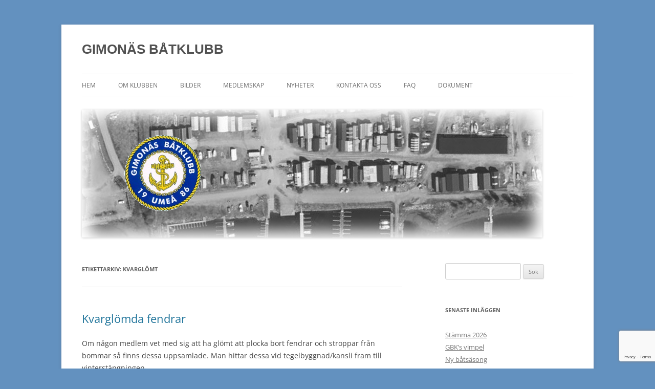

--- FILE ---
content_type: text/html; charset=UTF-8
request_url: https://www.gbkumea.se/tag/kvarglomt/
body_size: 9263
content:
<!DOCTYPE html>
<html lang="sv-SE">
<head>
<meta charset="UTF-8" />
<meta name="viewport" content="width=device-width, initial-scale=1.0" />
<title>kvarglömt | GIMONÄS BÅTKLUBB</title>
<link rel="profile" href="https://gmpg.org/xfn/11" />
<link rel="pingback" href="https://www.gbkumea.se/xmlrpc.php">
<meta name='robots' content='max-image-preview:large' />
<link rel='dns-prefetch' href='//secure.gravatar.com' />
<link rel='dns-prefetch' href='//stats.wp.com' />
<link rel='dns-prefetch' href='//v0.wordpress.com' />
<link rel="alternate" type="application/rss+xml" title="GIMONÄS BÅTKLUBB &raquo; Webbflöde" href="https://www.gbkumea.se/feed/" />
<link rel="alternate" type="application/rss+xml" title="GIMONÄS BÅTKLUBB &raquo; Kommentarsflöde" href="https://www.gbkumea.se/comments/feed/" />
<link rel="alternate" type="application/rss+xml" title="GIMONÄS BÅTKLUBB &raquo; etikettflöde för kvarglömt" href="https://www.gbkumea.se/tag/kvarglomt/feed/" />
<style id='wp-img-auto-sizes-contain-inline-css' type='text/css'>
img:is([sizes=auto i],[sizes^="auto," i]){contain-intrinsic-size:3000px 1500px}
/*# sourceURL=wp-img-auto-sizes-contain-inline-css */
</style>
<style id='wp-emoji-styles-inline-css' type='text/css'>

	img.wp-smiley, img.emoji {
		display: inline !important;
		border: none !important;
		box-shadow: none !important;
		height: 1em !important;
		width: 1em !important;
		margin: 0 0.07em !important;
		vertical-align: -0.1em !important;
		background: none !important;
		padding: 0 !important;
	}
/*# sourceURL=wp-emoji-styles-inline-css */
</style>
<style id='wp-block-library-inline-css' type='text/css'>
:root{--wp-block-synced-color:#7a00df;--wp-block-synced-color--rgb:122,0,223;--wp-bound-block-color:var(--wp-block-synced-color);--wp-editor-canvas-background:#ddd;--wp-admin-theme-color:#007cba;--wp-admin-theme-color--rgb:0,124,186;--wp-admin-theme-color-darker-10:#006ba1;--wp-admin-theme-color-darker-10--rgb:0,107,160.5;--wp-admin-theme-color-darker-20:#005a87;--wp-admin-theme-color-darker-20--rgb:0,90,135;--wp-admin-border-width-focus:2px}@media (min-resolution:192dpi){:root{--wp-admin-border-width-focus:1.5px}}.wp-element-button{cursor:pointer}:root .has-very-light-gray-background-color{background-color:#eee}:root .has-very-dark-gray-background-color{background-color:#313131}:root .has-very-light-gray-color{color:#eee}:root .has-very-dark-gray-color{color:#313131}:root .has-vivid-green-cyan-to-vivid-cyan-blue-gradient-background{background:linear-gradient(135deg,#00d084,#0693e3)}:root .has-purple-crush-gradient-background{background:linear-gradient(135deg,#34e2e4,#4721fb 50%,#ab1dfe)}:root .has-hazy-dawn-gradient-background{background:linear-gradient(135deg,#faaca8,#dad0ec)}:root .has-subdued-olive-gradient-background{background:linear-gradient(135deg,#fafae1,#67a671)}:root .has-atomic-cream-gradient-background{background:linear-gradient(135deg,#fdd79a,#004a59)}:root .has-nightshade-gradient-background{background:linear-gradient(135deg,#330968,#31cdcf)}:root .has-midnight-gradient-background{background:linear-gradient(135deg,#020381,#2874fc)}:root{--wp--preset--font-size--normal:16px;--wp--preset--font-size--huge:42px}.has-regular-font-size{font-size:1em}.has-larger-font-size{font-size:2.625em}.has-normal-font-size{font-size:var(--wp--preset--font-size--normal)}.has-huge-font-size{font-size:var(--wp--preset--font-size--huge)}.has-text-align-center{text-align:center}.has-text-align-left{text-align:left}.has-text-align-right{text-align:right}.has-fit-text{white-space:nowrap!important}#end-resizable-editor-section{display:none}.aligncenter{clear:both}.items-justified-left{justify-content:flex-start}.items-justified-center{justify-content:center}.items-justified-right{justify-content:flex-end}.items-justified-space-between{justify-content:space-between}.screen-reader-text{border:0;clip-path:inset(50%);height:1px;margin:-1px;overflow:hidden;padding:0;position:absolute;width:1px;word-wrap:normal!important}.screen-reader-text:focus{background-color:#ddd;clip-path:none;color:#444;display:block;font-size:1em;height:auto;left:5px;line-height:normal;padding:15px 23px 14px;text-decoration:none;top:5px;width:auto;z-index:100000}html :where(.has-border-color){border-style:solid}html :where([style*=border-top-color]){border-top-style:solid}html :where([style*=border-right-color]){border-right-style:solid}html :where([style*=border-bottom-color]){border-bottom-style:solid}html :where([style*=border-left-color]){border-left-style:solid}html :where([style*=border-width]){border-style:solid}html :where([style*=border-top-width]){border-top-style:solid}html :where([style*=border-right-width]){border-right-style:solid}html :where([style*=border-bottom-width]){border-bottom-style:solid}html :where([style*=border-left-width]){border-left-style:solid}html :where(img[class*=wp-image-]){height:auto;max-width:100%}:where(figure){margin:0 0 1em}html :where(.is-position-sticky){--wp-admin--admin-bar--position-offset:var(--wp-admin--admin-bar--height,0px)}@media screen and (max-width:600px){html :where(.is-position-sticky){--wp-admin--admin-bar--position-offset:0px}}

/*# sourceURL=wp-block-library-inline-css */
</style><style id='global-styles-inline-css' type='text/css'>
:root{--wp--preset--aspect-ratio--square: 1;--wp--preset--aspect-ratio--4-3: 4/3;--wp--preset--aspect-ratio--3-4: 3/4;--wp--preset--aspect-ratio--3-2: 3/2;--wp--preset--aspect-ratio--2-3: 2/3;--wp--preset--aspect-ratio--16-9: 16/9;--wp--preset--aspect-ratio--9-16: 9/16;--wp--preset--color--black: #000000;--wp--preset--color--cyan-bluish-gray: #abb8c3;--wp--preset--color--white: #fff;--wp--preset--color--pale-pink: #f78da7;--wp--preset--color--vivid-red: #cf2e2e;--wp--preset--color--luminous-vivid-orange: #ff6900;--wp--preset--color--luminous-vivid-amber: #fcb900;--wp--preset--color--light-green-cyan: #7bdcb5;--wp--preset--color--vivid-green-cyan: #00d084;--wp--preset--color--pale-cyan-blue: #8ed1fc;--wp--preset--color--vivid-cyan-blue: #0693e3;--wp--preset--color--vivid-purple: #9b51e0;--wp--preset--color--blue: #21759b;--wp--preset--color--dark-gray: #444;--wp--preset--color--medium-gray: #9f9f9f;--wp--preset--color--light-gray: #e6e6e6;--wp--preset--gradient--vivid-cyan-blue-to-vivid-purple: linear-gradient(135deg,rgb(6,147,227) 0%,rgb(155,81,224) 100%);--wp--preset--gradient--light-green-cyan-to-vivid-green-cyan: linear-gradient(135deg,rgb(122,220,180) 0%,rgb(0,208,130) 100%);--wp--preset--gradient--luminous-vivid-amber-to-luminous-vivid-orange: linear-gradient(135deg,rgb(252,185,0) 0%,rgb(255,105,0) 100%);--wp--preset--gradient--luminous-vivid-orange-to-vivid-red: linear-gradient(135deg,rgb(255,105,0) 0%,rgb(207,46,46) 100%);--wp--preset--gradient--very-light-gray-to-cyan-bluish-gray: linear-gradient(135deg,rgb(238,238,238) 0%,rgb(169,184,195) 100%);--wp--preset--gradient--cool-to-warm-spectrum: linear-gradient(135deg,rgb(74,234,220) 0%,rgb(151,120,209) 20%,rgb(207,42,186) 40%,rgb(238,44,130) 60%,rgb(251,105,98) 80%,rgb(254,248,76) 100%);--wp--preset--gradient--blush-light-purple: linear-gradient(135deg,rgb(255,206,236) 0%,rgb(152,150,240) 100%);--wp--preset--gradient--blush-bordeaux: linear-gradient(135deg,rgb(254,205,165) 0%,rgb(254,45,45) 50%,rgb(107,0,62) 100%);--wp--preset--gradient--luminous-dusk: linear-gradient(135deg,rgb(255,203,112) 0%,rgb(199,81,192) 50%,rgb(65,88,208) 100%);--wp--preset--gradient--pale-ocean: linear-gradient(135deg,rgb(255,245,203) 0%,rgb(182,227,212) 50%,rgb(51,167,181) 100%);--wp--preset--gradient--electric-grass: linear-gradient(135deg,rgb(202,248,128) 0%,rgb(113,206,126) 100%);--wp--preset--gradient--midnight: linear-gradient(135deg,rgb(2,3,129) 0%,rgb(40,116,252) 100%);--wp--preset--font-size--small: 13px;--wp--preset--font-size--medium: 20px;--wp--preset--font-size--large: 36px;--wp--preset--font-size--x-large: 42px;--wp--preset--spacing--20: 0.44rem;--wp--preset--spacing--30: 0.67rem;--wp--preset--spacing--40: 1rem;--wp--preset--spacing--50: 1.5rem;--wp--preset--spacing--60: 2.25rem;--wp--preset--spacing--70: 3.38rem;--wp--preset--spacing--80: 5.06rem;--wp--preset--shadow--natural: 6px 6px 9px rgba(0, 0, 0, 0.2);--wp--preset--shadow--deep: 12px 12px 50px rgba(0, 0, 0, 0.4);--wp--preset--shadow--sharp: 6px 6px 0px rgba(0, 0, 0, 0.2);--wp--preset--shadow--outlined: 6px 6px 0px -3px rgb(255, 255, 255), 6px 6px rgb(0, 0, 0);--wp--preset--shadow--crisp: 6px 6px 0px rgb(0, 0, 0);}:where(.is-layout-flex){gap: 0.5em;}:where(.is-layout-grid){gap: 0.5em;}body .is-layout-flex{display: flex;}.is-layout-flex{flex-wrap: wrap;align-items: center;}.is-layout-flex > :is(*, div){margin: 0;}body .is-layout-grid{display: grid;}.is-layout-grid > :is(*, div){margin: 0;}:where(.wp-block-columns.is-layout-flex){gap: 2em;}:where(.wp-block-columns.is-layout-grid){gap: 2em;}:where(.wp-block-post-template.is-layout-flex){gap: 1.25em;}:where(.wp-block-post-template.is-layout-grid){gap: 1.25em;}.has-black-color{color: var(--wp--preset--color--black) !important;}.has-cyan-bluish-gray-color{color: var(--wp--preset--color--cyan-bluish-gray) !important;}.has-white-color{color: var(--wp--preset--color--white) !important;}.has-pale-pink-color{color: var(--wp--preset--color--pale-pink) !important;}.has-vivid-red-color{color: var(--wp--preset--color--vivid-red) !important;}.has-luminous-vivid-orange-color{color: var(--wp--preset--color--luminous-vivid-orange) !important;}.has-luminous-vivid-amber-color{color: var(--wp--preset--color--luminous-vivid-amber) !important;}.has-light-green-cyan-color{color: var(--wp--preset--color--light-green-cyan) !important;}.has-vivid-green-cyan-color{color: var(--wp--preset--color--vivid-green-cyan) !important;}.has-pale-cyan-blue-color{color: var(--wp--preset--color--pale-cyan-blue) !important;}.has-vivid-cyan-blue-color{color: var(--wp--preset--color--vivid-cyan-blue) !important;}.has-vivid-purple-color{color: var(--wp--preset--color--vivid-purple) !important;}.has-black-background-color{background-color: var(--wp--preset--color--black) !important;}.has-cyan-bluish-gray-background-color{background-color: var(--wp--preset--color--cyan-bluish-gray) !important;}.has-white-background-color{background-color: var(--wp--preset--color--white) !important;}.has-pale-pink-background-color{background-color: var(--wp--preset--color--pale-pink) !important;}.has-vivid-red-background-color{background-color: var(--wp--preset--color--vivid-red) !important;}.has-luminous-vivid-orange-background-color{background-color: var(--wp--preset--color--luminous-vivid-orange) !important;}.has-luminous-vivid-amber-background-color{background-color: var(--wp--preset--color--luminous-vivid-amber) !important;}.has-light-green-cyan-background-color{background-color: var(--wp--preset--color--light-green-cyan) !important;}.has-vivid-green-cyan-background-color{background-color: var(--wp--preset--color--vivid-green-cyan) !important;}.has-pale-cyan-blue-background-color{background-color: var(--wp--preset--color--pale-cyan-blue) !important;}.has-vivid-cyan-blue-background-color{background-color: var(--wp--preset--color--vivid-cyan-blue) !important;}.has-vivid-purple-background-color{background-color: var(--wp--preset--color--vivid-purple) !important;}.has-black-border-color{border-color: var(--wp--preset--color--black) !important;}.has-cyan-bluish-gray-border-color{border-color: var(--wp--preset--color--cyan-bluish-gray) !important;}.has-white-border-color{border-color: var(--wp--preset--color--white) !important;}.has-pale-pink-border-color{border-color: var(--wp--preset--color--pale-pink) !important;}.has-vivid-red-border-color{border-color: var(--wp--preset--color--vivid-red) !important;}.has-luminous-vivid-orange-border-color{border-color: var(--wp--preset--color--luminous-vivid-orange) !important;}.has-luminous-vivid-amber-border-color{border-color: var(--wp--preset--color--luminous-vivid-amber) !important;}.has-light-green-cyan-border-color{border-color: var(--wp--preset--color--light-green-cyan) !important;}.has-vivid-green-cyan-border-color{border-color: var(--wp--preset--color--vivid-green-cyan) !important;}.has-pale-cyan-blue-border-color{border-color: var(--wp--preset--color--pale-cyan-blue) !important;}.has-vivid-cyan-blue-border-color{border-color: var(--wp--preset--color--vivid-cyan-blue) !important;}.has-vivid-purple-border-color{border-color: var(--wp--preset--color--vivid-purple) !important;}.has-vivid-cyan-blue-to-vivid-purple-gradient-background{background: var(--wp--preset--gradient--vivid-cyan-blue-to-vivid-purple) !important;}.has-light-green-cyan-to-vivid-green-cyan-gradient-background{background: var(--wp--preset--gradient--light-green-cyan-to-vivid-green-cyan) !important;}.has-luminous-vivid-amber-to-luminous-vivid-orange-gradient-background{background: var(--wp--preset--gradient--luminous-vivid-amber-to-luminous-vivid-orange) !important;}.has-luminous-vivid-orange-to-vivid-red-gradient-background{background: var(--wp--preset--gradient--luminous-vivid-orange-to-vivid-red) !important;}.has-very-light-gray-to-cyan-bluish-gray-gradient-background{background: var(--wp--preset--gradient--very-light-gray-to-cyan-bluish-gray) !important;}.has-cool-to-warm-spectrum-gradient-background{background: var(--wp--preset--gradient--cool-to-warm-spectrum) !important;}.has-blush-light-purple-gradient-background{background: var(--wp--preset--gradient--blush-light-purple) !important;}.has-blush-bordeaux-gradient-background{background: var(--wp--preset--gradient--blush-bordeaux) !important;}.has-luminous-dusk-gradient-background{background: var(--wp--preset--gradient--luminous-dusk) !important;}.has-pale-ocean-gradient-background{background: var(--wp--preset--gradient--pale-ocean) !important;}.has-electric-grass-gradient-background{background: var(--wp--preset--gradient--electric-grass) !important;}.has-midnight-gradient-background{background: var(--wp--preset--gradient--midnight) !important;}.has-small-font-size{font-size: var(--wp--preset--font-size--small) !important;}.has-medium-font-size{font-size: var(--wp--preset--font-size--medium) !important;}.has-large-font-size{font-size: var(--wp--preset--font-size--large) !important;}.has-x-large-font-size{font-size: var(--wp--preset--font-size--x-large) !important;}
/*# sourceURL=global-styles-inline-css */
</style>

<style id='classic-theme-styles-inline-css' type='text/css'>
/*! This file is auto-generated */
.wp-block-button__link{color:#fff;background-color:#32373c;border-radius:9999px;box-shadow:none;text-decoration:none;padding:calc(.667em + 2px) calc(1.333em + 2px);font-size:1.125em}.wp-block-file__button{background:#32373c;color:#fff;text-decoration:none}
/*# sourceURL=/wp-includes/css/classic-themes.min.css */
</style>
<link rel='stylesheet' id='contact-form-7-css' href='https://www.gbkumea.se/wp-content/plugins/contact-form-7/includes/css/styles.css?ver=6.1.4' type='text/css' media='all' />
<link rel='stylesheet' id='twentytwelve-fonts-css' href='https://www.gbkumea.se/wp-content/themes/twentytwelve/fonts/font-open-sans.css?ver=20230328' type='text/css' media='all' />
<link rel='stylesheet' id='twentytwelve-style-css' href='https://www.gbkumea.se/wp-content/themes/twentytwelve/style.css?ver=20251202' type='text/css' media='all' />
<link rel='stylesheet' id='twentytwelve-block-style-css' href='https://www.gbkumea.se/wp-content/themes/twentytwelve/css/blocks.css?ver=20251031' type='text/css' media='all' />
<link rel='stylesheet' id='jetpack-subscriptions-css' href='https://www.gbkumea.se/wp-content/plugins/jetpack/_inc/build/subscriptions/subscriptions.min.css?ver=15.3' type='text/css' media='all' />
<link rel='stylesheet' id='login-with-ajax-css' href='https://www.gbkumea.se/wp-content/plugins/login-with-ajax/templates/widget.css?ver=4.5.1' type='text/css' media='all' />
<script type="text/javascript" src="https://www.gbkumea.se/wp-includes/js/jquery/jquery.min.js?ver=3.7.1" id="jquery-core-js"></script>
<script type="text/javascript" src="https://www.gbkumea.se/wp-includes/js/jquery/jquery-migrate.min.js?ver=3.4.1" id="jquery-migrate-js"></script>
<script type="text/javascript" src="https://www.gbkumea.se/wp-content/themes/twentytwelve/js/navigation.js?ver=20250303" id="twentytwelve-navigation-js" defer="defer" data-wp-strategy="defer"></script>
<script type="text/javascript" id="login-with-ajax-js-extra">
/* <![CDATA[ */
var LWA = {"ajaxurl":"https://www.gbkumea.se/wp-admin/admin-ajax.php","off":""};
//# sourceURL=login-with-ajax-js-extra
/* ]]> */
</script>
<script type="text/javascript" src="https://www.gbkumea.se/wp-content/plugins/login-with-ajax/templates/login-with-ajax.legacy.min.js?ver=4.5.1" id="login-with-ajax-js"></script>
<script type="text/javascript" src="https://www.gbkumea.se/wp-content/plugins/login-with-ajax/ajaxify/ajaxify.min.js?ver=4.5.1" id="login-with-ajax-ajaxify-js"></script>
<link rel="https://api.w.org/" href="https://www.gbkumea.se/wp-json/" /><link rel="alternate" title="JSON" type="application/json" href="https://www.gbkumea.se/wp-json/wp/v2/tags/34" /><link rel="EditURI" type="application/rsd+xml" title="RSD" href="https://www.gbkumea.se/xmlrpc.php?rsd" />
<meta name="generator" content="WordPress 6.9" />
	<style>img#wpstats{display:none}</style>
		<style type="text/css" id="custom-background-css">
body.custom-background { background-color: #6391bf; }
</style>
	
<!-- Jetpack Open Graph Tags -->
<meta property="og:type" content="website" />
<meta property="og:title" content="kvarglömt &#8211; GIMONÄS BÅTKLUBB" />
<meta property="og:url" content="https://www.gbkumea.se/tag/kvarglomt/" />
<meta property="og:site_name" content="GIMONÄS BÅTKLUBB" />
<meta property="og:image" content="https://s0.wp.com/i/blank.jpg" />
<meta property="og:image:width" content="200" />
<meta property="og:image:height" content="200" />
<meta property="og:image:alt" content="" />
<meta property="og:locale" content="sv_SE" />

<!-- End Jetpack Open Graph Tags -->
		<style type="text/css" id="wp-custom-css">
			/*
Välkommen till Anpassad CSS!

Om du vill lära dig hur det fungerar kan du läsa mer på
http://wp.me/PEmnE-Bt
*/
.slideshow-window {
	background-color: transparent !important;
	border-color: transparent !important;
}

h1.site-title {
	font-family: Helvetica;
}		</style>
		</head>

<body class="archive tag tag-kvarglomt tag-34 custom-background wp-embed-responsive wp-theme-twentytwelve custom-font-enabled">
<div id="page" class="hfeed site">
	<a class="screen-reader-text skip-link" href="#content">Hoppa till innehåll</a>
	<header id="masthead" class="site-header">
		<hgroup>
							<h1 class="site-title"><a href="https://www.gbkumea.se/" rel="home" >GIMONÄS BÅTKLUBB</a></h1>
						</hgroup>

		<nav id="site-navigation" class="main-navigation">
			<button class="menu-toggle">Meny</button>
			<div class="menu-meny1-container"><ul id="menu-meny1" class="nav-menu"><li id="menu-item-336" class="menu-item menu-item-type-post_type menu-item-object-page menu-item-home menu-item-336"><a href="https://www.gbkumea.se/">Hem</a></li>
<li id="menu-item-345" class="menu-item menu-item-type-post_type menu-item-object-page menu-item-has-children menu-item-345"><a href="https://www.gbkumea.se/valkommen-till-gimonas-batklubb/">Om klubben</a>
<ul class="sub-menu">
	<li id="menu-item-342" class="menu-item menu-item-type-post_type menu-item-object-page menu-item-342"><a href="https://www.gbkumea.se/organisation/">Organisation</a></li>
	<li id="menu-item-346" class="menu-item menu-item-type-post_type menu-item-object-page menu-item-has-children menu-item-346"><a href="https://www.gbkumea.se/historia/">Historia</a>
	<ul class="sub-menu">
		<li id="menu-item-347" class="menu-item menu-item-type-post_type menu-item-object-page menu-item-347"><a href="https://www.gbkumea.se/historia/de-forsta-20-aren/">De första 20 åren</a></li>
	</ul>
</li>
	<li id="menu-item-2462" class="menu-item menu-item-type-post_type menu-item-object-page menu-item-2462"><a href="https://www.gbkumea.se/regler/">Regler</a></li>
</ul>
</li>
<li id="menu-item-1948" class="menu-item menu-item-type-custom menu-item-object-custom menu-item-1948"><a href="http://www.gbkumea.se/tag/bilder/">Bilder</a></li>
<li id="menu-item-349" class="menu-item menu-item-type-post_type menu-item-object-page menu-item-has-children menu-item-349"><a href="https://www.gbkumea.se/hur-man-blir-medlem/">Medlemskap</a>
<ul class="sub-menu">
	<li id="menu-item-2860" class="menu-item menu-item-type-post_type menu-item-object-page menu-item-2860"><a href="https://www.gbkumea.se/medlemssidor/medlemsbrev/">Medlemsbrev</a></li>
	<li id="menu-item-2008" class="menu-item menu-item-type-post_type menu-item-object-page menu-item-2008"><a href="https://www.gbkumea.se/avgifter/">Avgifter och Prislista</a></li>
	<li id="menu-item-370" class="menu-item menu-item-type-post_type menu-item-object-page menu-item-370"><a href="https://www.gbkumea.se/formaner/">Förmåner</a></li>
	<li id="menu-item-339" class="menu-item menu-item-type-post_type menu-item-object-page menu-item-339"><a href="https://www.gbkumea.se/medlemssidor/">Medlemssidor</a></li>
	<li id="menu-item-337" class="menu-item menu-item-type-post_type menu-item-object-page menu-item-337"><a href="https://www.gbkumea.se/bli-medlem/">Bli medlem</a></li>
	<li id="menu-item-343" class="menu-item menu-item-type-post_type menu-item-object-page menu-item-343"><a href="https://www.gbkumea.se/uppsagning/">Uppsägning</a></li>
</ul>
</li>
<li id="menu-item-351" class="menu-item menu-item-type-taxonomy menu-item-object-category menu-item-351"><a href="https://www.gbkumea.se/category/nyheter/">Nyheter</a></li>
<li id="menu-item-338" class="menu-item menu-item-type-post_type menu-item-object-page menu-item-338"><a href="https://www.gbkumea.se/kontakta-oss/">Kontakta oss</a></li>
<li id="menu-item-439" class="menu-item menu-item-type-post_type menu-item-object-page menu-item-439"><a href="https://www.gbkumea.se/faq/">FAQ</a></li>
<li id="menu-item-2012" class="menu-item menu-item-type-post_type menu-item-object-page menu-item-2012"><a href="https://www.gbkumea.se/dokument/">Dokument</a></li>
</ul></div>		</nav><!-- #site-navigation -->

				<a href="https://www.gbkumea.se/"  rel="home"><img src="https://www.gbkumea.se/wp-content/uploads/2016/04/Banner1.png" width="900" height="250" alt="GIMONÄS BÅTKLUBB" class="header-image" srcset="https://www.gbkumea.se/wp-content/uploads/2016/04/Banner1.png 900w, https://www.gbkumea.se/wp-content/uploads/2016/04/Banner1-300x83.png 300w, https://www.gbkumea.se/wp-content/uploads/2016/04/Banner1-624x173.png 624w" sizes="(max-width: 900px) 100vw, 900px" decoding="async" fetchpriority="high" /></a>
			</header><!-- #masthead -->

	<div id="main" class="wrapper">

	<section id="primary" class="site-content">
		<div id="content" role="main">

					<header class="archive-header">
				<h1 class="archive-title">
				Etikettarkiv: <span>kvarglömt</span>				</h1>

						</header><!-- .archive-header -->

			
	<article id="post-1872" class="post-1872 post type-post status-publish format-standard hentry category-nyheter tag-kvarglomt tag-nyhet">
				<header class="entry-header">
			
						<h1 class="entry-title">
				<a href="https://www.gbkumea.se/2016/10/17/kvarglomda-fendrar/" rel="bookmark">Kvarglömda fendrar</a>
			</h1>
								</header><!-- .entry-header -->

				<div class="entry-content">
			<p>Om någon medlem vet med sig att ha glömt att plocka bort fendrar och stroppar från bommar så finns dessa uppsamlade. Man hittar dessa vid tegelbyggnad/kansli fram till vinterstängningen.&nbsp;</p>
<p>Ett stort tack till fogdar och medlemmar som hjälpte till med dagens arbete. Tack vare er kunde vi avsluta dagen tidigare än beräknat.&nbsp;</p>
					</div><!-- .entry-content -->
		
		<footer class="entry-meta">
			Detta inlägg postades i <a href="https://www.gbkumea.se/category/nyheter/" rel="category tag">Nyheter</a> och märktes <a href="https://www.gbkumea.se/tag/kvarglomt/" rel="tag">kvarglömt</a>, <a href="https://www.gbkumea.se/tag/nyhet/" rel="tag">nyhet</a> den <a href="https://www.gbkumea.se/2016/10/17/kvarglomda-fendrar/" title="07:56" rel="bookmark"><time class="entry-date" datetime="2016-10-17T07:56:17+02:00">17 oktober, 2016</time></a><span class="by-author"> av <span class="author vcard"><a class="url fn n" href="https://www.gbkumea.se/author/admin/" title="Visa alla inlägg av admin" rel="author">admin</a></span></span>.								</footer><!-- .entry-meta -->
	</article><!-- #post -->

		
		</div><!-- #content -->
	</section><!-- #primary -->


			<div id="secondary" class="widget-area" role="complementary">
			<aside id="search-2" class="widget widget_search"><form role="search" method="get" id="searchform" class="searchform" action="https://www.gbkumea.se/">
				<div>
					<label class="screen-reader-text" for="s">Sök efter:</label>
					<input type="text" value="" name="s" id="s" />
					<input type="submit" id="searchsubmit" value="Sök" />
				</div>
			</form></aside>
		<aside id="recent-posts-2" class="widget widget_recent_entries">
		<h3 class="widget-title">Senaste inläggen</h3>
		<ul>
											<li>
					<a href="https://www.gbkumea.se/2025/11/29/stamma-2026/">Stämma 2026</a>
									</li>
											<li>
					<a href="https://www.gbkumea.se/2025/08/20/gbks-vimpel/">GBK’s vimpel</a>
									</li>
											<li>
					<a href="https://www.gbkumea.se/2025/05/11/ny-batsasong/">Ny båtsäsong</a>
									</li>
											<li>
					<a href="https://www.gbkumea.se/2025/03/08/kanslioppet-sommar-2025/">Kansliöppet sommar 2025</a>
									</li>
											<li>
					<a href="https://www.gbkumea.se/2025/02/09/arbetsdagar-2025/">Arbetsdagar 2025</a>
									</li>
					</ul>

		</aside><aside id="blog_subscription-3" class="widget widget_blog_subscription jetpack_subscription_widget"><h3 class="widget-title">Prenumerera via epost</h3>
			<div class="wp-block-jetpack-subscriptions__container">
			<form action="#" method="post" accept-charset="utf-8" id="subscribe-blog-blog_subscription-3"
				data-blog="67230403"
				data-post_access_level="everybody" >
									<div id="subscribe-text"><p>Ange din e-postadress för att prenumerera och få information om nya inlägg.</p>
</div>
										<p id="subscribe-email">
						<label id="jetpack-subscribe-label"
							class="screen-reader-text"
							for="subscribe-field-blog_subscription-3">
							E-postadress						</label>
						<input type="email" name="email" autocomplete="email" required="required"
																					value=""
							id="subscribe-field-blog_subscription-3"
							placeholder="E-postadress"
						/>
					</p>

					<p id="subscribe-submit"
											>
						<input type="hidden" name="action" value="subscribe"/>
						<input type="hidden" name="source" value="https://www.gbkumea.se/tag/kvarglomt/"/>
						<input type="hidden" name="sub-type" value="widget"/>
						<input type="hidden" name="redirect_fragment" value="subscribe-blog-blog_subscription-3"/>
						<input type="hidden" id="_wpnonce" name="_wpnonce" value="84a0a2de28" /><input type="hidden" name="_wp_http_referer" value="/tag/kvarglomt/" />						<button type="submit"
															class="wp-block-button__link"
																					name="jetpack_subscriptions_widget"
						>
							Prenumerera						</button>
					</p>
							</form>
							<div class="wp-block-jetpack-subscriptions__subscount">
					Gör som 177 andra, prenumerera du med.				</div>
						</div>
			
</aside>		</div><!-- #secondary -->
		</div><!-- #main .wrapper -->
	<footer id="colophon" role="contentinfo">
		<div class="site-info">
									<a href="https://wordpress.org/" class="imprint" title="Semantisk personlig publiceringsplattform">
				Drivs med WordPress			</a>
		</div><!-- .site-info -->
	</footer><!-- #colophon -->
</div><!-- #page -->

<script type="speculationrules">
{"prefetch":[{"source":"document","where":{"and":[{"href_matches":"/*"},{"not":{"href_matches":["/wp-*.php","/wp-admin/*","/wp-content/uploads/*","/wp-content/*","/wp-content/plugins/*","/wp-content/themes/twentytwelve/*","/*\\?(.+)"]}},{"not":{"selector_matches":"a[rel~=\"nofollow\"]"}},{"not":{"selector_matches":".no-prefetch, .no-prefetch a"}}]},"eagerness":"conservative"}]}
</script>
<script type="text/javascript" src="https://www.gbkumea.se/wp-includes/js/dist/hooks.min.js?ver=dd5603f07f9220ed27f1" id="wp-hooks-js"></script>
<script type="text/javascript" src="https://www.gbkumea.se/wp-includes/js/dist/i18n.min.js?ver=c26c3dc7bed366793375" id="wp-i18n-js"></script>
<script type="text/javascript" id="wp-i18n-js-after">
/* <![CDATA[ */
wp.i18n.setLocaleData( { 'text direction\u0004ltr': [ 'ltr' ] } );
//# sourceURL=wp-i18n-js-after
/* ]]> */
</script>
<script type="text/javascript" src="https://www.gbkumea.se/wp-content/plugins/contact-form-7/includes/swv/js/index.js?ver=6.1.4" id="swv-js"></script>
<script type="text/javascript" id="contact-form-7-js-translations">
/* <![CDATA[ */
( function( domain, translations ) {
	var localeData = translations.locale_data[ domain ] || translations.locale_data.messages;
	localeData[""].domain = domain;
	wp.i18n.setLocaleData( localeData, domain );
} )( "contact-form-7", {"translation-revision-date":"2025-08-26 21:48:02+0000","generator":"GlotPress\/4.0.3","domain":"messages","locale_data":{"messages":{"":{"domain":"messages","plural-forms":"nplurals=2; plural=n != 1;","lang":"sv_SE"},"This contact form is placed in the wrong place.":["Detta kontaktformul\u00e4r \u00e4r placerat p\u00e5 fel st\u00e4lle."],"Error:":["Fel:"]}},"comment":{"reference":"includes\/js\/index.js"}} );
//# sourceURL=contact-form-7-js-translations
/* ]]> */
</script>
<script type="text/javascript" id="contact-form-7-js-before">
/* <![CDATA[ */
var wpcf7 = {
    "api": {
        "root": "https:\/\/www.gbkumea.se\/wp-json\/",
        "namespace": "contact-form-7\/v1"
    }
};
//# sourceURL=contact-form-7-js-before
/* ]]> */
</script>
<script type="text/javascript" src="https://www.gbkumea.se/wp-content/plugins/contact-form-7/includes/js/index.js?ver=6.1.4" id="contact-form-7-js"></script>
<script type="text/javascript" src="https://www.google.com/recaptcha/api.js?render=6LemIqQUAAAAAC5SbEEu4FfvKYhzQqhIPNd63bfp&amp;ver=3.0" id="google-recaptcha-js"></script>
<script type="text/javascript" src="https://www.gbkumea.se/wp-includes/js/dist/vendor/wp-polyfill.min.js?ver=3.15.0" id="wp-polyfill-js"></script>
<script type="text/javascript" id="wpcf7-recaptcha-js-before">
/* <![CDATA[ */
var wpcf7_recaptcha = {
    "sitekey": "6LemIqQUAAAAAC5SbEEu4FfvKYhzQqhIPNd63bfp",
    "actions": {
        "homepage": "homepage",
        "contactform": "contactform"
    }
};
//# sourceURL=wpcf7-recaptcha-js-before
/* ]]> */
</script>
<script type="text/javascript" src="https://www.gbkumea.se/wp-content/plugins/contact-form-7/modules/recaptcha/index.js?ver=6.1.4" id="wpcf7-recaptcha-js"></script>
<script type="text/javascript" id="jetpack-stats-js-before">
/* <![CDATA[ */
_stq = window._stq || [];
_stq.push([ "view", JSON.parse("{\"v\":\"ext\",\"blog\":\"67230403\",\"post\":\"0\",\"tz\":\"1\",\"srv\":\"www.gbkumea.se\",\"arch_tag\":\"kvarglomt\",\"arch_results\":\"1\",\"j\":\"1:15.3\"}") ]);
_stq.push([ "clickTrackerInit", "67230403", "0" ]);
//# sourceURL=jetpack-stats-js-before
/* ]]> */
</script>
<script type="text/javascript" src="https://stats.wp.com/e-202604.js" id="jetpack-stats-js" defer="defer" data-wp-strategy="defer"></script>
<script id="wp-emoji-settings" type="application/json">
{"baseUrl":"https://s.w.org/images/core/emoji/17.0.2/72x72/","ext":".png","svgUrl":"https://s.w.org/images/core/emoji/17.0.2/svg/","svgExt":".svg","source":{"concatemoji":"https://www.gbkumea.se/wp-includes/js/wp-emoji-release.min.js?ver=6.9"}}
</script>
<script type="module">
/* <![CDATA[ */
/*! This file is auto-generated */
const a=JSON.parse(document.getElementById("wp-emoji-settings").textContent),o=(window._wpemojiSettings=a,"wpEmojiSettingsSupports"),s=["flag","emoji"];function i(e){try{var t={supportTests:e,timestamp:(new Date).valueOf()};sessionStorage.setItem(o,JSON.stringify(t))}catch(e){}}function c(e,t,n){e.clearRect(0,0,e.canvas.width,e.canvas.height),e.fillText(t,0,0);t=new Uint32Array(e.getImageData(0,0,e.canvas.width,e.canvas.height).data);e.clearRect(0,0,e.canvas.width,e.canvas.height),e.fillText(n,0,0);const a=new Uint32Array(e.getImageData(0,0,e.canvas.width,e.canvas.height).data);return t.every((e,t)=>e===a[t])}function p(e,t){e.clearRect(0,0,e.canvas.width,e.canvas.height),e.fillText(t,0,0);var n=e.getImageData(16,16,1,1);for(let e=0;e<n.data.length;e++)if(0!==n.data[e])return!1;return!0}function u(e,t,n,a){switch(t){case"flag":return n(e,"\ud83c\udff3\ufe0f\u200d\u26a7\ufe0f","\ud83c\udff3\ufe0f\u200b\u26a7\ufe0f")?!1:!n(e,"\ud83c\udde8\ud83c\uddf6","\ud83c\udde8\u200b\ud83c\uddf6")&&!n(e,"\ud83c\udff4\udb40\udc67\udb40\udc62\udb40\udc65\udb40\udc6e\udb40\udc67\udb40\udc7f","\ud83c\udff4\u200b\udb40\udc67\u200b\udb40\udc62\u200b\udb40\udc65\u200b\udb40\udc6e\u200b\udb40\udc67\u200b\udb40\udc7f");case"emoji":return!a(e,"\ud83e\u1fac8")}return!1}function f(e,t,n,a){let r;const o=(r="undefined"!=typeof WorkerGlobalScope&&self instanceof WorkerGlobalScope?new OffscreenCanvas(300,150):document.createElement("canvas")).getContext("2d",{willReadFrequently:!0}),s=(o.textBaseline="top",o.font="600 32px Arial",{});return e.forEach(e=>{s[e]=t(o,e,n,a)}),s}function r(e){var t=document.createElement("script");t.src=e,t.defer=!0,document.head.appendChild(t)}a.supports={everything:!0,everythingExceptFlag:!0},new Promise(t=>{let n=function(){try{var e=JSON.parse(sessionStorage.getItem(o));if("object"==typeof e&&"number"==typeof e.timestamp&&(new Date).valueOf()<e.timestamp+604800&&"object"==typeof e.supportTests)return e.supportTests}catch(e){}return null}();if(!n){if("undefined"!=typeof Worker&&"undefined"!=typeof OffscreenCanvas&&"undefined"!=typeof URL&&URL.createObjectURL&&"undefined"!=typeof Blob)try{var e="postMessage("+f.toString()+"("+[JSON.stringify(s),u.toString(),c.toString(),p.toString()].join(",")+"));",a=new Blob([e],{type:"text/javascript"});const r=new Worker(URL.createObjectURL(a),{name:"wpTestEmojiSupports"});return void(r.onmessage=e=>{i(n=e.data),r.terminate(),t(n)})}catch(e){}i(n=f(s,u,c,p))}t(n)}).then(e=>{for(const n in e)a.supports[n]=e[n],a.supports.everything=a.supports.everything&&a.supports[n],"flag"!==n&&(a.supports.everythingExceptFlag=a.supports.everythingExceptFlag&&a.supports[n]);var t;a.supports.everythingExceptFlag=a.supports.everythingExceptFlag&&!a.supports.flag,a.supports.everything||((t=a.source||{}).concatemoji?r(t.concatemoji):t.wpemoji&&t.twemoji&&(r(t.twemoji),r(t.wpemoji)))});
//# sourceURL=https://www.gbkumea.se/wp-includes/js/wp-emoji-loader.min.js
/* ]]> */
</script>
</body>
</html>


--- FILE ---
content_type: text/html; charset=utf-8
request_url: https://www.google.com/recaptcha/api2/anchor?ar=1&k=6LemIqQUAAAAAC5SbEEu4FfvKYhzQqhIPNd63bfp&co=aHR0cHM6Ly93d3cuZ2JrdW1lYS5zZTo0NDM.&hl=en&v=PoyoqOPhxBO7pBk68S4YbpHZ&size=invisible&anchor-ms=20000&execute-ms=30000&cb=bvj98r4oa8d2
body_size: 48764
content:
<!DOCTYPE HTML><html dir="ltr" lang="en"><head><meta http-equiv="Content-Type" content="text/html; charset=UTF-8">
<meta http-equiv="X-UA-Compatible" content="IE=edge">
<title>reCAPTCHA</title>
<style type="text/css">
/* cyrillic-ext */
@font-face {
  font-family: 'Roboto';
  font-style: normal;
  font-weight: 400;
  font-stretch: 100%;
  src: url(//fonts.gstatic.com/s/roboto/v48/KFO7CnqEu92Fr1ME7kSn66aGLdTylUAMa3GUBHMdazTgWw.woff2) format('woff2');
  unicode-range: U+0460-052F, U+1C80-1C8A, U+20B4, U+2DE0-2DFF, U+A640-A69F, U+FE2E-FE2F;
}
/* cyrillic */
@font-face {
  font-family: 'Roboto';
  font-style: normal;
  font-weight: 400;
  font-stretch: 100%;
  src: url(//fonts.gstatic.com/s/roboto/v48/KFO7CnqEu92Fr1ME7kSn66aGLdTylUAMa3iUBHMdazTgWw.woff2) format('woff2');
  unicode-range: U+0301, U+0400-045F, U+0490-0491, U+04B0-04B1, U+2116;
}
/* greek-ext */
@font-face {
  font-family: 'Roboto';
  font-style: normal;
  font-weight: 400;
  font-stretch: 100%;
  src: url(//fonts.gstatic.com/s/roboto/v48/KFO7CnqEu92Fr1ME7kSn66aGLdTylUAMa3CUBHMdazTgWw.woff2) format('woff2');
  unicode-range: U+1F00-1FFF;
}
/* greek */
@font-face {
  font-family: 'Roboto';
  font-style: normal;
  font-weight: 400;
  font-stretch: 100%;
  src: url(//fonts.gstatic.com/s/roboto/v48/KFO7CnqEu92Fr1ME7kSn66aGLdTylUAMa3-UBHMdazTgWw.woff2) format('woff2');
  unicode-range: U+0370-0377, U+037A-037F, U+0384-038A, U+038C, U+038E-03A1, U+03A3-03FF;
}
/* math */
@font-face {
  font-family: 'Roboto';
  font-style: normal;
  font-weight: 400;
  font-stretch: 100%;
  src: url(//fonts.gstatic.com/s/roboto/v48/KFO7CnqEu92Fr1ME7kSn66aGLdTylUAMawCUBHMdazTgWw.woff2) format('woff2');
  unicode-range: U+0302-0303, U+0305, U+0307-0308, U+0310, U+0312, U+0315, U+031A, U+0326-0327, U+032C, U+032F-0330, U+0332-0333, U+0338, U+033A, U+0346, U+034D, U+0391-03A1, U+03A3-03A9, U+03B1-03C9, U+03D1, U+03D5-03D6, U+03F0-03F1, U+03F4-03F5, U+2016-2017, U+2034-2038, U+203C, U+2040, U+2043, U+2047, U+2050, U+2057, U+205F, U+2070-2071, U+2074-208E, U+2090-209C, U+20D0-20DC, U+20E1, U+20E5-20EF, U+2100-2112, U+2114-2115, U+2117-2121, U+2123-214F, U+2190, U+2192, U+2194-21AE, U+21B0-21E5, U+21F1-21F2, U+21F4-2211, U+2213-2214, U+2216-22FF, U+2308-230B, U+2310, U+2319, U+231C-2321, U+2336-237A, U+237C, U+2395, U+239B-23B7, U+23D0, U+23DC-23E1, U+2474-2475, U+25AF, U+25B3, U+25B7, U+25BD, U+25C1, U+25CA, U+25CC, U+25FB, U+266D-266F, U+27C0-27FF, U+2900-2AFF, U+2B0E-2B11, U+2B30-2B4C, U+2BFE, U+3030, U+FF5B, U+FF5D, U+1D400-1D7FF, U+1EE00-1EEFF;
}
/* symbols */
@font-face {
  font-family: 'Roboto';
  font-style: normal;
  font-weight: 400;
  font-stretch: 100%;
  src: url(//fonts.gstatic.com/s/roboto/v48/KFO7CnqEu92Fr1ME7kSn66aGLdTylUAMaxKUBHMdazTgWw.woff2) format('woff2');
  unicode-range: U+0001-000C, U+000E-001F, U+007F-009F, U+20DD-20E0, U+20E2-20E4, U+2150-218F, U+2190, U+2192, U+2194-2199, U+21AF, U+21E6-21F0, U+21F3, U+2218-2219, U+2299, U+22C4-22C6, U+2300-243F, U+2440-244A, U+2460-24FF, U+25A0-27BF, U+2800-28FF, U+2921-2922, U+2981, U+29BF, U+29EB, U+2B00-2BFF, U+4DC0-4DFF, U+FFF9-FFFB, U+10140-1018E, U+10190-1019C, U+101A0, U+101D0-101FD, U+102E0-102FB, U+10E60-10E7E, U+1D2C0-1D2D3, U+1D2E0-1D37F, U+1F000-1F0FF, U+1F100-1F1AD, U+1F1E6-1F1FF, U+1F30D-1F30F, U+1F315, U+1F31C, U+1F31E, U+1F320-1F32C, U+1F336, U+1F378, U+1F37D, U+1F382, U+1F393-1F39F, U+1F3A7-1F3A8, U+1F3AC-1F3AF, U+1F3C2, U+1F3C4-1F3C6, U+1F3CA-1F3CE, U+1F3D4-1F3E0, U+1F3ED, U+1F3F1-1F3F3, U+1F3F5-1F3F7, U+1F408, U+1F415, U+1F41F, U+1F426, U+1F43F, U+1F441-1F442, U+1F444, U+1F446-1F449, U+1F44C-1F44E, U+1F453, U+1F46A, U+1F47D, U+1F4A3, U+1F4B0, U+1F4B3, U+1F4B9, U+1F4BB, U+1F4BF, U+1F4C8-1F4CB, U+1F4D6, U+1F4DA, U+1F4DF, U+1F4E3-1F4E6, U+1F4EA-1F4ED, U+1F4F7, U+1F4F9-1F4FB, U+1F4FD-1F4FE, U+1F503, U+1F507-1F50B, U+1F50D, U+1F512-1F513, U+1F53E-1F54A, U+1F54F-1F5FA, U+1F610, U+1F650-1F67F, U+1F687, U+1F68D, U+1F691, U+1F694, U+1F698, U+1F6AD, U+1F6B2, U+1F6B9-1F6BA, U+1F6BC, U+1F6C6-1F6CF, U+1F6D3-1F6D7, U+1F6E0-1F6EA, U+1F6F0-1F6F3, U+1F6F7-1F6FC, U+1F700-1F7FF, U+1F800-1F80B, U+1F810-1F847, U+1F850-1F859, U+1F860-1F887, U+1F890-1F8AD, U+1F8B0-1F8BB, U+1F8C0-1F8C1, U+1F900-1F90B, U+1F93B, U+1F946, U+1F984, U+1F996, U+1F9E9, U+1FA00-1FA6F, U+1FA70-1FA7C, U+1FA80-1FA89, U+1FA8F-1FAC6, U+1FACE-1FADC, U+1FADF-1FAE9, U+1FAF0-1FAF8, U+1FB00-1FBFF;
}
/* vietnamese */
@font-face {
  font-family: 'Roboto';
  font-style: normal;
  font-weight: 400;
  font-stretch: 100%;
  src: url(//fonts.gstatic.com/s/roboto/v48/KFO7CnqEu92Fr1ME7kSn66aGLdTylUAMa3OUBHMdazTgWw.woff2) format('woff2');
  unicode-range: U+0102-0103, U+0110-0111, U+0128-0129, U+0168-0169, U+01A0-01A1, U+01AF-01B0, U+0300-0301, U+0303-0304, U+0308-0309, U+0323, U+0329, U+1EA0-1EF9, U+20AB;
}
/* latin-ext */
@font-face {
  font-family: 'Roboto';
  font-style: normal;
  font-weight: 400;
  font-stretch: 100%;
  src: url(//fonts.gstatic.com/s/roboto/v48/KFO7CnqEu92Fr1ME7kSn66aGLdTylUAMa3KUBHMdazTgWw.woff2) format('woff2');
  unicode-range: U+0100-02BA, U+02BD-02C5, U+02C7-02CC, U+02CE-02D7, U+02DD-02FF, U+0304, U+0308, U+0329, U+1D00-1DBF, U+1E00-1E9F, U+1EF2-1EFF, U+2020, U+20A0-20AB, U+20AD-20C0, U+2113, U+2C60-2C7F, U+A720-A7FF;
}
/* latin */
@font-face {
  font-family: 'Roboto';
  font-style: normal;
  font-weight: 400;
  font-stretch: 100%;
  src: url(//fonts.gstatic.com/s/roboto/v48/KFO7CnqEu92Fr1ME7kSn66aGLdTylUAMa3yUBHMdazQ.woff2) format('woff2');
  unicode-range: U+0000-00FF, U+0131, U+0152-0153, U+02BB-02BC, U+02C6, U+02DA, U+02DC, U+0304, U+0308, U+0329, U+2000-206F, U+20AC, U+2122, U+2191, U+2193, U+2212, U+2215, U+FEFF, U+FFFD;
}
/* cyrillic-ext */
@font-face {
  font-family: 'Roboto';
  font-style: normal;
  font-weight: 500;
  font-stretch: 100%;
  src: url(//fonts.gstatic.com/s/roboto/v48/KFO7CnqEu92Fr1ME7kSn66aGLdTylUAMa3GUBHMdazTgWw.woff2) format('woff2');
  unicode-range: U+0460-052F, U+1C80-1C8A, U+20B4, U+2DE0-2DFF, U+A640-A69F, U+FE2E-FE2F;
}
/* cyrillic */
@font-face {
  font-family: 'Roboto';
  font-style: normal;
  font-weight: 500;
  font-stretch: 100%;
  src: url(//fonts.gstatic.com/s/roboto/v48/KFO7CnqEu92Fr1ME7kSn66aGLdTylUAMa3iUBHMdazTgWw.woff2) format('woff2');
  unicode-range: U+0301, U+0400-045F, U+0490-0491, U+04B0-04B1, U+2116;
}
/* greek-ext */
@font-face {
  font-family: 'Roboto';
  font-style: normal;
  font-weight: 500;
  font-stretch: 100%;
  src: url(//fonts.gstatic.com/s/roboto/v48/KFO7CnqEu92Fr1ME7kSn66aGLdTylUAMa3CUBHMdazTgWw.woff2) format('woff2');
  unicode-range: U+1F00-1FFF;
}
/* greek */
@font-face {
  font-family: 'Roboto';
  font-style: normal;
  font-weight: 500;
  font-stretch: 100%;
  src: url(//fonts.gstatic.com/s/roboto/v48/KFO7CnqEu92Fr1ME7kSn66aGLdTylUAMa3-UBHMdazTgWw.woff2) format('woff2');
  unicode-range: U+0370-0377, U+037A-037F, U+0384-038A, U+038C, U+038E-03A1, U+03A3-03FF;
}
/* math */
@font-face {
  font-family: 'Roboto';
  font-style: normal;
  font-weight: 500;
  font-stretch: 100%;
  src: url(//fonts.gstatic.com/s/roboto/v48/KFO7CnqEu92Fr1ME7kSn66aGLdTylUAMawCUBHMdazTgWw.woff2) format('woff2');
  unicode-range: U+0302-0303, U+0305, U+0307-0308, U+0310, U+0312, U+0315, U+031A, U+0326-0327, U+032C, U+032F-0330, U+0332-0333, U+0338, U+033A, U+0346, U+034D, U+0391-03A1, U+03A3-03A9, U+03B1-03C9, U+03D1, U+03D5-03D6, U+03F0-03F1, U+03F4-03F5, U+2016-2017, U+2034-2038, U+203C, U+2040, U+2043, U+2047, U+2050, U+2057, U+205F, U+2070-2071, U+2074-208E, U+2090-209C, U+20D0-20DC, U+20E1, U+20E5-20EF, U+2100-2112, U+2114-2115, U+2117-2121, U+2123-214F, U+2190, U+2192, U+2194-21AE, U+21B0-21E5, U+21F1-21F2, U+21F4-2211, U+2213-2214, U+2216-22FF, U+2308-230B, U+2310, U+2319, U+231C-2321, U+2336-237A, U+237C, U+2395, U+239B-23B7, U+23D0, U+23DC-23E1, U+2474-2475, U+25AF, U+25B3, U+25B7, U+25BD, U+25C1, U+25CA, U+25CC, U+25FB, U+266D-266F, U+27C0-27FF, U+2900-2AFF, U+2B0E-2B11, U+2B30-2B4C, U+2BFE, U+3030, U+FF5B, U+FF5D, U+1D400-1D7FF, U+1EE00-1EEFF;
}
/* symbols */
@font-face {
  font-family: 'Roboto';
  font-style: normal;
  font-weight: 500;
  font-stretch: 100%;
  src: url(//fonts.gstatic.com/s/roboto/v48/KFO7CnqEu92Fr1ME7kSn66aGLdTylUAMaxKUBHMdazTgWw.woff2) format('woff2');
  unicode-range: U+0001-000C, U+000E-001F, U+007F-009F, U+20DD-20E0, U+20E2-20E4, U+2150-218F, U+2190, U+2192, U+2194-2199, U+21AF, U+21E6-21F0, U+21F3, U+2218-2219, U+2299, U+22C4-22C6, U+2300-243F, U+2440-244A, U+2460-24FF, U+25A0-27BF, U+2800-28FF, U+2921-2922, U+2981, U+29BF, U+29EB, U+2B00-2BFF, U+4DC0-4DFF, U+FFF9-FFFB, U+10140-1018E, U+10190-1019C, U+101A0, U+101D0-101FD, U+102E0-102FB, U+10E60-10E7E, U+1D2C0-1D2D3, U+1D2E0-1D37F, U+1F000-1F0FF, U+1F100-1F1AD, U+1F1E6-1F1FF, U+1F30D-1F30F, U+1F315, U+1F31C, U+1F31E, U+1F320-1F32C, U+1F336, U+1F378, U+1F37D, U+1F382, U+1F393-1F39F, U+1F3A7-1F3A8, U+1F3AC-1F3AF, U+1F3C2, U+1F3C4-1F3C6, U+1F3CA-1F3CE, U+1F3D4-1F3E0, U+1F3ED, U+1F3F1-1F3F3, U+1F3F5-1F3F7, U+1F408, U+1F415, U+1F41F, U+1F426, U+1F43F, U+1F441-1F442, U+1F444, U+1F446-1F449, U+1F44C-1F44E, U+1F453, U+1F46A, U+1F47D, U+1F4A3, U+1F4B0, U+1F4B3, U+1F4B9, U+1F4BB, U+1F4BF, U+1F4C8-1F4CB, U+1F4D6, U+1F4DA, U+1F4DF, U+1F4E3-1F4E6, U+1F4EA-1F4ED, U+1F4F7, U+1F4F9-1F4FB, U+1F4FD-1F4FE, U+1F503, U+1F507-1F50B, U+1F50D, U+1F512-1F513, U+1F53E-1F54A, U+1F54F-1F5FA, U+1F610, U+1F650-1F67F, U+1F687, U+1F68D, U+1F691, U+1F694, U+1F698, U+1F6AD, U+1F6B2, U+1F6B9-1F6BA, U+1F6BC, U+1F6C6-1F6CF, U+1F6D3-1F6D7, U+1F6E0-1F6EA, U+1F6F0-1F6F3, U+1F6F7-1F6FC, U+1F700-1F7FF, U+1F800-1F80B, U+1F810-1F847, U+1F850-1F859, U+1F860-1F887, U+1F890-1F8AD, U+1F8B0-1F8BB, U+1F8C0-1F8C1, U+1F900-1F90B, U+1F93B, U+1F946, U+1F984, U+1F996, U+1F9E9, U+1FA00-1FA6F, U+1FA70-1FA7C, U+1FA80-1FA89, U+1FA8F-1FAC6, U+1FACE-1FADC, U+1FADF-1FAE9, U+1FAF0-1FAF8, U+1FB00-1FBFF;
}
/* vietnamese */
@font-face {
  font-family: 'Roboto';
  font-style: normal;
  font-weight: 500;
  font-stretch: 100%;
  src: url(//fonts.gstatic.com/s/roboto/v48/KFO7CnqEu92Fr1ME7kSn66aGLdTylUAMa3OUBHMdazTgWw.woff2) format('woff2');
  unicode-range: U+0102-0103, U+0110-0111, U+0128-0129, U+0168-0169, U+01A0-01A1, U+01AF-01B0, U+0300-0301, U+0303-0304, U+0308-0309, U+0323, U+0329, U+1EA0-1EF9, U+20AB;
}
/* latin-ext */
@font-face {
  font-family: 'Roboto';
  font-style: normal;
  font-weight: 500;
  font-stretch: 100%;
  src: url(//fonts.gstatic.com/s/roboto/v48/KFO7CnqEu92Fr1ME7kSn66aGLdTylUAMa3KUBHMdazTgWw.woff2) format('woff2');
  unicode-range: U+0100-02BA, U+02BD-02C5, U+02C7-02CC, U+02CE-02D7, U+02DD-02FF, U+0304, U+0308, U+0329, U+1D00-1DBF, U+1E00-1E9F, U+1EF2-1EFF, U+2020, U+20A0-20AB, U+20AD-20C0, U+2113, U+2C60-2C7F, U+A720-A7FF;
}
/* latin */
@font-face {
  font-family: 'Roboto';
  font-style: normal;
  font-weight: 500;
  font-stretch: 100%;
  src: url(//fonts.gstatic.com/s/roboto/v48/KFO7CnqEu92Fr1ME7kSn66aGLdTylUAMa3yUBHMdazQ.woff2) format('woff2');
  unicode-range: U+0000-00FF, U+0131, U+0152-0153, U+02BB-02BC, U+02C6, U+02DA, U+02DC, U+0304, U+0308, U+0329, U+2000-206F, U+20AC, U+2122, U+2191, U+2193, U+2212, U+2215, U+FEFF, U+FFFD;
}
/* cyrillic-ext */
@font-face {
  font-family: 'Roboto';
  font-style: normal;
  font-weight: 900;
  font-stretch: 100%;
  src: url(//fonts.gstatic.com/s/roboto/v48/KFO7CnqEu92Fr1ME7kSn66aGLdTylUAMa3GUBHMdazTgWw.woff2) format('woff2');
  unicode-range: U+0460-052F, U+1C80-1C8A, U+20B4, U+2DE0-2DFF, U+A640-A69F, U+FE2E-FE2F;
}
/* cyrillic */
@font-face {
  font-family: 'Roboto';
  font-style: normal;
  font-weight: 900;
  font-stretch: 100%;
  src: url(//fonts.gstatic.com/s/roboto/v48/KFO7CnqEu92Fr1ME7kSn66aGLdTylUAMa3iUBHMdazTgWw.woff2) format('woff2');
  unicode-range: U+0301, U+0400-045F, U+0490-0491, U+04B0-04B1, U+2116;
}
/* greek-ext */
@font-face {
  font-family: 'Roboto';
  font-style: normal;
  font-weight: 900;
  font-stretch: 100%;
  src: url(//fonts.gstatic.com/s/roboto/v48/KFO7CnqEu92Fr1ME7kSn66aGLdTylUAMa3CUBHMdazTgWw.woff2) format('woff2');
  unicode-range: U+1F00-1FFF;
}
/* greek */
@font-face {
  font-family: 'Roboto';
  font-style: normal;
  font-weight: 900;
  font-stretch: 100%;
  src: url(//fonts.gstatic.com/s/roboto/v48/KFO7CnqEu92Fr1ME7kSn66aGLdTylUAMa3-UBHMdazTgWw.woff2) format('woff2');
  unicode-range: U+0370-0377, U+037A-037F, U+0384-038A, U+038C, U+038E-03A1, U+03A3-03FF;
}
/* math */
@font-face {
  font-family: 'Roboto';
  font-style: normal;
  font-weight: 900;
  font-stretch: 100%;
  src: url(//fonts.gstatic.com/s/roboto/v48/KFO7CnqEu92Fr1ME7kSn66aGLdTylUAMawCUBHMdazTgWw.woff2) format('woff2');
  unicode-range: U+0302-0303, U+0305, U+0307-0308, U+0310, U+0312, U+0315, U+031A, U+0326-0327, U+032C, U+032F-0330, U+0332-0333, U+0338, U+033A, U+0346, U+034D, U+0391-03A1, U+03A3-03A9, U+03B1-03C9, U+03D1, U+03D5-03D6, U+03F0-03F1, U+03F4-03F5, U+2016-2017, U+2034-2038, U+203C, U+2040, U+2043, U+2047, U+2050, U+2057, U+205F, U+2070-2071, U+2074-208E, U+2090-209C, U+20D0-20DC, U+20E1, U+20E5-20EF, U+2100-2112, U+2114-2115, U+2117-2121, U+2123-214F, U+2190, U+2192, U+2194-21AE, U+21B0-21E5, U+21F1-21F2, U+21F4-2211, U+2213-2214, U+2216-22FF, U+2308-230B, U+2310, U+2319, U+231C-2321, U+2336-237A, U+237C, U+2395, U+239B-23B7, U+23D0, U+23DC-23E1, U+2474-2475, U+25AF, U+25B3, U+25B7, U+25BD, U+25C1, U+25CA, U+25CC, U+25FB, U+266D-266F, U+27C0-27FF, U+2900-2AFF, U+2B0E-2B11, U+2B30-2B4C, U+2BFE, U+3030, U+FF5B, U+FF5D, U+1D400-1D7FF, U+1EE00-1EEFF;
}
/* symbols */
@font-face {
  font-family: 'Roboto';
  font-style: normal;
  font-weight: 900;
  font-stretch: 100%;
  src: url(//fonts.gstatic.com/s/roboto/v48/KFO7CnqEu92Fr1ME7kSn66aGLdTylUAMaxKUBHMdazTgWw.woff2) format('woff2');
  unicode-range: U+0001-000C, U+000E-001F, U+007F-009F, U+20DD-20E0, U+20E2-20E4, U+2150-218F, U+2190, U+2192, U+2194-2199, U+21AF, U+21E6-21F0, U+21F3, U+2218-2219, U+2299, U+22C4-22C6, U+2300-243F, U+2440-244A, U+2460-24FF, U+25A0-27BF, U+2800-28FF, U+2921-2922, U+2981, U+29BF, U+29EB, U+2B00-2BFF, U+4DC0-4DFF, U+FFF9-FFFB, U+10140-1018E, U+10190-1019C, U+101A0, U+101D0-101FD, U+102E0-102FB, U+10E60-10E7E, U+1D2C0-1D2D3, U+1D2E0-1D37F, U+1F000-1F0FF, U+1F100-1F1AD, U+1F1E6-1F1FF, U+1F30D-1F30F, U+1F315, U+1F31C, U+1F31E, U+1F320-1F32C, U+1F336, U+1F378, U+1F37D, U+1F382, U+1F393-1F39F, U+1F3A7-1F3A8, U+1F3AC-1F3AF, U+1F3C2, U+1F3C4-1F3C6, U+1F3CA-1F3CE, U+1F3D4-1F3E0, U+1F3ED, U+1F3F1-1F3F3, U+1F3F5-1F3F7, U+1F408, U+1F415, U+1F41F, U+1F426, U+1F43F, U+1F441-1F442, U+1F444, U+1F446-1F449, U+1F44C-1F44E, U+1F453, U+1F46A, U+1F47D, U+1F4A3, U+1F4B0, U+1F4B3, U+1F4B9, U+1F4BB, U+1F4BF, U+1F4C8-1F4CB, U+1F4D6, U+1F4DA, U+1F4DF, U+1F4E3-1F4E6, U+1F4EA-1F4ED, U+1F4F7, U+1F4F9-1F4FB, U+1F4FD-1F4FE, U+1F503, U+1F507-1F50B, U+1F50D, U+1F512-1F513, U+1F53E-1F54A, U+1F54F-1F5FA, U+1F610, U+1F650-1F67F, U+1F687, U+1F68D, U+1F691, U+1F694, U+1F698, U+1F6AD, U+1F6B2, U+1F6B9-1F6BA, U+1F6BC, U+1F6C6-1F6CF, U+1F6D3-1F6D7, U+1F6E0-1F6EA, U+1F6F0-1F6F3, U+1F6F7-1F6FC, U+1F700-1F7FF, U+1F800-1F80B, U+1F810-1F847, U+1F850-1F859, U+1F860-1F887, U+1F890-1F8AD, U+1F8B0-1F8BB, U+1F8C0-1F8C1, U+1F900-1F90B, U+1F93B, U+1F946, U+1F984, U+1F996, U+1F9E9, U+1FA00-1FA6F, U+1FA70-1FA7C, U+1FA80-1FA89, U+1FA8F-1FAC6, U+1FACE-1FADC, U+1FADF-1FAE9, U+1FAF0-1FAF8, U+1FB00-1FBFF;
}
/* vietnamese */
@font-face {
  font-family: 'Roboto';
  font-style: normal;
  font-weight: 900;
  font-stretch: 100%;
  src: url(//fonts.gstatic.com/s/roboto/v48/KFO7CnqEu92Fr1ME7kSn66aGLdTylUAMa3OUBHMdazTgWw.woff2) format('woff2');
  unicode-range: U+0102-0103, U+0110-0111, U+0128-0129, U+0168-0169, U+01A0-01A1, U+01AF-01B0, U+0300-0301, U+0303-0304, U+0308-0309, U+0323, U+0329, U+1EA0-1EF9, U+20AB;
}
/* latin-ext */
@font-face {
  font-family: 'Roboto';
  font-style: normal;
  font-weight: 900;
  font-stretch: 100%;
  src: url(//fonts.gstatic.com/s/roboto/v48/KFO7CnqEu92Fr1ME7kSn66aGLdTylUAMa3KUBHMdazTgWw.woff2) format('woff2');
  unicode-range: U+0100-02BA, U+02BD-02C5, U+02C7-02CC, U+02CE-02D7, U+02DD-02FF, U+0304, U+0308, U+0329, U+1D00-1DBF, U+1E00-1E9F, U+1EF2-1EFF, U+2020, U+20A0-20AB, U+20AD-20C0, U+2113, U+2C60-2C7F, U+A720-A7FF;
}
/* latin */
@font-face {
  font-family: 'Roboto';
  font-style: normal;
  font-weight: 900;
  font-stretch: 100%;
  src: url(//fonts.gstatic.com/s/roboto/v48/KFO7CnqEu92Fr1ME7kSn66aGLdTylUAMa3yUBHMdazQ.woff2) format('woff2');
  unicode-range: U+0000-00FF, U+0131, U+0152-0153, U+02BB-02BC, U+02C6, U+02DA, U+02DC, U+0304, U+0308, U+0329, U+2000-206F, U+20AC, U+2122, U+2191, U+2193, U+2212, U+2215, U+FEFF, U+FFFD;
}

</style>
<link rel="stylesheet" type="text/css" href="https://www.gstatic.com/recaptcha/releases/PoyoqOPhxBO7pBk68S4YbpHZ/styles__ltr.css">
<script nonce="kUcpWY_xZJOthNLqhNQ8Ag" type="text/javascript">window['__recaptcha_api'] = 'https://www.google.com/recaptcha/api2/';</script>
<script type="text/javascript" src="https://www.gstatic.com/recaptcha/releases/PoyoqOPhxBO7pBk68S4YbpHZ/recaptcha__en.js" nonce="kUcpWY_xZJOthNLqhNQ8Ag">
      
    </script></head>
<body><div id="rc-anchor-alert" class="rc-anchor-alert"></div>
<input type="hidden" id="recaptcha-token" value="[base64]">
<script type="text/javascript" nonce="kUcpWY_xZJOthNLqhNQ8Ag">
      recaptcha.anchor.Main.init("[\x22ainput\x22,[\x22bgdata\x22,\x22\x22,\[base64]/[base64]/[base64]/bmV3IHJbeF0oY1swXSk6RT09Mj9uZXcgclt4XShjWzBdLGNbMV0pOkU9PTM/bmV3IHJbeF0oY1swXSxjWzFdLGNbMl0pOkU9PTQ/[base64]/[base64]/[base64]/[base64]/[base64]/[base64]/[base64]/[base64]\x22,\[base64]\x22,\x22Zgliw6ZELmHCm8OgM8OHwqzDqsKqw5/DoxYow5vCs8KQwqgLw6jChwLCm8OIwqXCusKDwqcrCyXCsGZyasOuU8KKaMKCBcO0XsO7w6dAEAXDm8K8bMOWVBF3A8Kow6YLw63CkcKgwqcww6jDmcO7w7/DqWdsQxpgVDxvKy7Dl8O0w5rCrcO8YQZEADrCjsKGKldpw75Zf1hYw7QCaS9YF8Ktw7/CoigJaMOmSsOhY8K2w65xw7PDrSVAw5vDpsOeccKWFcKwCcO/[base64]/CuT0qwp9PwqDDrFd6wrMgFTdEw7cZwr7DhcKww7vDqTBmwrImCcKAw7EPBsKiwrLCj8KyacKCw64xWHsUw7DDtsOaZQ7Dj8KWw7pIw6nDo2YIwqF6RcK9wqLCg8KfOcKWKQvCgQVYe07CgsKBNXrDiXLDrcK6wq/[base64]/NMK7W8OQDTfCugfDiCRBw4zCki1WA2/CvcOGF8OHw5VrwoskaMOvwqrDp8KmaQjCpzd1w7/DoynDkn4uwrRUw4XChU8uSwQmw5HDqn9RwpLDoMKOw4ICwo4bw5DCk8KPfjQxMhjDm39dWMOHKMOfV0rCnMOEUkp2w7nDtMOPw7nCr2nDhcKJbU4MwoF1wp3CvETDgcO8w4PCrsKdwpLDvsK7wo9sdcKaIkJ/wpcnUGRhw7QAwq7CqMO5w5dzB8KVYMODDMKVE1fChUPDgQMtw7bCjMOzbgYUQmrDuBIgL0rCgMKYT1HDsDnDlUbCgmoNw75gbD/Cs8OpWcKNw6vCtMK1w5XCrXU/JMKOVyHDocKxw7XCjyHCpirClsOyacO9VcKNw7Fxwr/[base64]/[base64]/[base64]/[base64]/[base64]/[base64]/[base64]/[base64]/ClMKtJF9QM3Vow6txw7DCvMOmJG3DgsOEFnnCucKFw5XCpgbCs8KQQsOYa8KqwqdnwrIHw6nDsx3ChH3CjcKyw5k/A2QsJMOWwpnDml/CjsKfGjLColkSwrfDo8O0wrZCw6bCmMOzwp/CkDDDikRnSXnCtwV9EMKJV8KAw7ouVcKoZsOHHwQHw6/[base64]/DtsOyw4HDvsKlDcK2clPDiMK1dW87w5/[base64]/DtljDiMODwrLDqAfCuMK0w6DDpn3DisKqMRTCqsKRw5LDrXvDnQ3DlAYqw4tNEMOKacObwqnChB/Cu8Onw68KdcK6wqHCl8OIQ2Atw57DmmvClsKRwqhswrcePsKEJ8KhAcOWPBgawpN9FcKpwrbCg0TCjRpiwrPCqsK4ZsO2wrt3GMKpW2E7wrVbw4NkPcKHQsK0RMOGBDMnw4bDo8KxHgpPenFyQ2hmcDXDr20lUcKAcMOww7rDtcKgYjZVcMObAhoYfcK4w5/[base64]/CqXjDjn7DpDYmw7t2woLCiW4uwqXDiMKhwr3Dlx8QQD18WMKqQMK5SMKQcMKQTC9wwoprwo8ywp96c1fDvjodFcOTBcKcw5kywobDusKMeFTCtWU7w4cVwrbCmE1Owql6wqxfFE/Di1RZDF9ew7DDqsObLMKBGnvDmcKMwpBEw77DusOFcsKhwrIgw6YOEG0Qw5doGlTCu2/CuTnDg2nDqTvDm01nw7nCrmXDuMOFw6LCpyfCssOgfwZqwp1Qw48kwqLDtcO2Ujd/wrcfwrl1WsK5cMOxesOJUXFoVsKvbTTDjMO1QsKqbkN+wr7DhcO/w6nDlsKOOG8uw7YcMBvDhGPDp8O4UMK8wrbCg2jDmcOVwrBQw4c7wppywoFOw6vCrApAw4IRWSV5wpjDsMKdw7zCosKDwoHDncKCw4cSR2V+UMKKw6sOZUltQDVaOWzDlcKvwolCM8K2w4RtTMKbQ1HCvj/[base64]/Dj8ODwrjCn1fDglBjAsOqU8KhUcKjTsKtw5nDsC4hw63Csz1CwpM9wrAfw6HDpcOhwqbCmmnDsUHDosOPajrDsAvDhMOWAHB+wrFJw57DvcOgw6FVEjXCh8OsFmtTV10ndMONw6hQwp48czgewrlNwrLCocOFw4fDkMOxwpJ/TcKvw45Cw7PDgMOWw7pnZcOLW33DjsOHw5RMbsOHwrfCocKFX8OEw5NuwrIOw700wrDCnMKZw6gcwpfDllnCgBs8w7bCv1PCrCdgVkrCnX/DhcO3w4nCt3fCicOzw4HCuG/Du8OnY8OXw5rCksOqf0lOwpbDnsOlQkjDnltKw63DpS4lwrMBBSfDrgRGw7AXCiHDlhXDukPCrkI9ME9PPcO/[base64]/w7XCh8KVw4vDlMOJOMKiwqALecOEecKpM8OmYmV1wpzCm8K6GMKHVSEZAsO+Eh3DmcOBw7B8fTHDvgrCoRjCu8K8w4zDlQjClBTCgcOww709w7xXwpQ/wpLChsO+wprChR4Gw4BFWC7DosKRw5w2BFAmJzhnWzvDmsKzXTZDNS9mWcO0OMO8EsKVXDHCsMKyHlPClMOUNMOAwp/DmAQqByERw7ssQ8Khw6vCqjxnCcK8Wy7Dg8OMwqBYw7IeMcOXExTDiBjCiAMNw6MrwovDtsKRw4/DhEEePwZGUMOWKsOQJMOuwrnDtiZMw7/CsMOJcRMbR8OhBMOow5zDp8OeECnDrMKSw7w/[base64]/W8Kvw6kjw6AqTMKXw5bCqAzCrF18wqrCrcKKQwzDoMOHw7ADLMKEMTvDtWzDqsObw5XDh2nCssKRUCrDnjrDhSBJc8KGwr8uw60jw6gIwoVzwpV9SFZRK1FjdMKuw6LDv8K/U2vCvnzCqcOzw5F+wp3DkMKuJzHCuGJdU8OePMOaKATDsGAHZ8OpBDjCmGXDl3IPwqVOXkbCsh5+wqxqQgnDhTfDjsOPbEnCok7DvH7CmsO1FVRKPkUkwqZkwp0owr1TMhB7w43DtsKow5rDohRIwqEmwrvCg8Kvw64owoDDjcO/biYyw4dQNy9Uw63Dlyl8UcKnwqHCpnlnVWLCrWREw5nChGJkw6fCp8OwWDdkVxvDtTPCjBkuZTREw7hCwoYoMsOzw4nClcKpHAgLw559AQ3CrcO/w6xvw6V4wqzCv1zClMOoNwDCoRhYdcOqcF/DqCkbb8KSw7xsOEhnRMKuw51PJ8OdYcOgGnxfDEjCkcOwYMOEMwnCrMOZLzzCuCrChhsBw4XDt2E1bMOpw53Don8aMTA1wqnDtsO/[base64]/[base64]/Dqm94aMO5wqAtVH1qJAHDncKiwrFQQMO/DH7CsCHDnsKIw4NCwooYwqbDr1nDqxRqwrHCsMKMw7lrMsOUDsOtORHDtcK+GHFKwrFUOHwFYHbCicKAwq19SlFrH8KswrDCnVPDjMKww6h+w5FewrHDicKIX0Q2V8OONRXCoynDocORw7J9M3zCtMOASlDDucKjw4IJw643wqtbGX/DnsO8McKPc8OgcVZ/wpTDr1pbAA7Ck3BPLcKGJ092w4vCisKdBXfDocK1FcK8w4XCmsOoNMOzwqkZwpfDl8KYMMOQw7rCtMKKZMKdGEPCtzPCiUkle8OjwqLDu8O+w4ILw5cvIcKNw51eOjLDuhNINcO3I8KYUlc0w6VyHsOODMK4wpbCvcKHwpprSh/CqMOXwoDCiQ3DvBnDtcOpGsKawo/DiSPDrUbDrkLCtFsSwpQRQsOZw4bCjMOzwpsywofDocK8XyYpwrtodcOXIn9Jwph7w6/DlncDel3Dk2rCn8OKw5odIsK2wrlrw48ow7/DssK7AElvwqvCjGQvc8KJBcO/[base64]/[base64]/[base64]/CqkwbLGFsJBXDnFbCt3PChX5iw7Yaw4TDvMK+XRwGwpTDoMO7wqFlWVPDk8OkScOGScObJ8KVwql/MG8zw7pgw43DqBzDt8ODKsOXwrrCsMKOw7nDqyJFbkpNw4F6M8Kzw7xyLj/CpDTCo8OJw53DoMKfw7fDhMKgc1HDrMKnwpbCo1zCv8OJBXbCvcO/wpLDjk/[base64]/wrQqezo3wp7CpQAUVcKxwpx8w4zDkSDCizp1U0XDgwHCusOmwrxXwqnCoRLCtcOfwo3ClsKXbCRHwojCi8OeS8Obw63DhBTCiVHCicKQwpHDkMKIMnjDhCXClU/[base64]/[base64]/DksKKWTjCm8Kzw6FMw7/CgMOmLsOOBATCuAXDtGLCjX3CrkPCo3B3w6l4wpPDoMK8w7wgw7dkD8KdFWgDw4fCtcKtw5rDsk8Ww6UlwpnDtcO/wpx8NAfCrsK/CsO8w4N5wrXCjcKZMMOsOSp/wr4IJl4sw4zDuEnDujjCg8Kww6oVEXrDqsKlDMOlwr0uD0/Do8O0EsKLw4HCsMOTe8KFBWY1EsOCbmtRwqjCrcK9TsOxw6QPe8OrM1I2bwRXwqVweMK6w6HCiDbCiCDDvUE7wr3Ct8ODw67Cv8O4aMKaWSIuwr9nw4UfY8OWw45hJQFSw59leF8hOMOrw7nCkcOvLcOLw5XDohXDvQvCvz/CgzhOSsKcw6kGwocdw5AEwrVMwonCsD/DgHYpPkdlTTXDhsOjYMONQnvCq8KtwrJOExglJMOWwrk4I1EfwrwWO8KFwp8/CQ/Ckl/Cs8Kbw6F6eMKLdsOtwp7CssKOwo0EFsKnd8Ote8Kgw5UxcMOxNygOFsKaMjPCjcOAw6FdH8OPbDzCmcKhwq3Dq8OJwpVOYVJSPw1Dwq/[base64]/[base64]/[base64]/PcOgw5/DpcOjwpHChx3Dp8K6C8Oowpgfw7bDusKvw7DDh8KfYcKiAHxRQMKfEwTDkAbDocKJO8OrwoXDt8OPZiQbw5DCicONwrZfwqTCvB3DlsKowpDDisKVw7/[base64]/DnsKBw4IUfULChsOLwpjCsTVlSzYUwq3DgDsHwrvCqEnDlsKkw7o9WhjDpsK+PyXCu8KFZXbDkBHCoURFS8KHw7fCoMKlwqdbA8Kke8KHwoIIwqzCr3l9ScO2V8O/ZiMpw7fDj1xXw48XE8KQdMOcMmPDk0YEPcOKwoPCshXDocOtcsOOa1cSHDgaw5VcNibDpGs/wofDij/ClUtMSB3CnQjCmcOPw6Q4wobDmsKoLMKSdRREXcO2wo4BHXzDuMK7EcK3wonCvC9FIsOIw60SOcKww6ZHbyBrw6hIw7zDqxRLecOCw4fDncO2A8KVw7N6wqZqwrp/w6FZMiMJwrnCucOwVwrDmRUFXcOSFMO3NsKLw7cMAQ/DjcOWw7HCr8Khw7nCszPCsTLDtyDDumzChTnChsOOwo3DnmfCmnhma8KIw7fCvBvCrBvCqm0Xw5U4wrPDjsKvw4nDshgsDcOsw6rCgMK8ecORw5rDlsKEw5PCuwdYw5IPwoh3w6VRwo/CrWhmw792AUbDq8OHExHDukXDosOdJcONw4kDw7EbPMOJw5/Dm8OKVGXCtT4UGSXDlERHwr4/w4bDrEMJO1PCjG4CBsKYbWxZw5pSIwZxwrrCk8KJBUlSw71Uwp4Rw5kpOMK0dcOyw7LCucKqwrTChMOGw7l3wqHCoT5Owr3DkjjCisKRYT/CinPDvsOlIsOpOQEJw4kGw6gNP3HCrwRjwog+w4xbIk0jXsOgM8OIbcK7P8Oww6d3w7jCrMO/AFbCg34ewoA0VMKnw7TCngNAbzPCoTvDlkczw7/Cj0pxM8OfPWXCsjDCqmd2ZSfCusO7w4QBLMKXHcKDw5Fcwr8Yw5YnDEMpwr3DrcK/wrHCpWNGwp/DlVUnHyZROsO9wrDCrl3Cjztswr7DsztTRFQHHMOnFC/Cs8KQwobDm8KGTV3DlhJFOsKuwqkOd3XCu8Kswq9LBHcwOsO2w4fDnAvCtcO1wr4oaBvCn3RJw6NNwppDBMO0MiDDt0XDk8ODwpURw7t6QjrDjMKoYU7Dv8Otw7vCiMO+XiV8LsKdwqDDlUUFd1IawrYVAV7DsHDCnSxeUsOjw6UMw7rCp1DDqHnCuX/DtXvCkiXDh8OjT8K0SzAEw6grQTFPw6AAw4w2BcKkHg4SbXd/KjURwrzCsTTDlyPCtcOSwqIRwosXwq/CmcKtw7gqQcOBwoHDocOvLA/CqFPDjMOrwpMJwqg1w7o/PmTCqjN4w6cedyjCssOyQ8O7VnjCl3MzI8KIwpMQQ1ovTMOww7PCnwIRwobDjsKIw43DicOsEx8EeMKSwqXCt8OubT3Cg8OMw4LCthDDvMOVwpHCusKdwrJwFhLCosKfQ8OSUT/CucKtw4HCiBcKwqTDiV8vwpnDsARrw5/DpcKgwp12w6UrwqHDisKFdMOuwp3DrHZkw5Izwrdjw4HDtMO/[base64]/d8OQw7Flw4oDwpNjW8OUO8KDw6FFUTNsw7JgwoLCqsKuYcKgcxnCiMOZw4FEw7/DlsKaB8OXw47Dh8O1wp47wq3CoMOaGQ/DiEQjwqHDq8OXekRPWMOqPBzDnsKuwqRQw6vDq8KZwr4awr/DnFtKw6FIwpBnwrUySgbCiEPCtV3Dl1rChcOIN0TCql8SRcK+aWDCs8Oew6FKIAM6IisGGcKXw7bCt8O2bVTDrQhMNmMGIyPCnWcIbxYiHlZRTMKZbhnDtsOwDMK4wpPDiMKEWmo8RxbCgsOFU8KIw57DhGPDhGHDlcOfw5fCnQxwJMK/wrvCqgfDgHbCqMKRwrDDncOYTRJsBlzDmXc1QBF0LMOZwrDCmSZXOVhkdC/CpcK3TcOnesKFCcKmO8O1w6lDMzjDpsOkAATDh8K+w643H8Orw6N3wrfCg0lFw6jDq0VqO8OvccOITcOJQHrCglDDoTl9wpHDu1XCvkc3B3rDoMKrc8OgcS7DhE0nKsK9wr9sNAnCnwd5w7RCw4rCrcO2wpV5bUTCvT3CoSonw7vDkCMQwr7Dgw1two/Cilx0w4nCg3oewpEMw78qwq0Ow7VZw4E9F8KWwpnDjWvCvcOQE8KLZcKYwozCqT0gTQkLYsKYwo7CrsKIHsOMwpM/wp85CSxewpjCvwUZw7XCvT9bwrHCtXBXw4EYw5/DpCshwrkpw6rCncKHUFTDtDhOe8ObQcKSwo/Cl8OmcgggN8Kiw6jDmyTClsKnw6nDq8K4YsKULSABYiMZwp/CnXR+w5rDrMKJwoREw7FIwo7ClA/CucOMcMKLwqFXZR8LVcOrw7IlwpvDtsOTwo83F8KrIMKiYVLDjMOVw7TDgAfDoMKKIcO5IcO7VFQUWD4Qw4kMw6JJw6jDmzLChC8TIMOLQTfDq0ApWsORw6PCm01/wqrCjzlgRVXCl17DlikRw6dgEcOAcDN8w6k1DghZwpDCnTrDoMOow614L8ODBsO3AsKdw6QVQcKqw5bDoMOyWcKow7HDmsObI0vChsKowqgjPm7CuG/[base64]/wqcQR8Kpw6x2wqBRNMOewpbDuMKPeT0uw6bDpsO/GBHDt0LCvcKKISLDmy5iPWluw5nCtAXDrSnDtzsUZFDDuynCq0JSVjktw6nCtcOrUVjDmnp7S01Gb8K/wo/DlwRZw4ELw7Usw4Ipw6XDssKCKCvCisOCwoUJw4TDqWAKw710I1IWfXnCpGjCn0E6w74ZbsO1Hyg5w5zCssOLwqPDuyYnJsOSw6tRZgknwrrCmMK9wrHCgMOmw6XCiMOzw7nDtMKATE9KwrDDhiVzeinDscOEDsKnw7/DnMOkw4Nmw5rCpMK+wpPCjcKKRELCsDM1w7/Co2HCoG3DrsOpw7M2ZcKVSMK/E1HClicCw4rCs8OEwrR8w6/Dn8Kswo/CrHIQMsKSwrPClMKsw4pqWMOlbnDCiMOmHj3DlsKJacK7V0RbXXxDw4ghWWJ5acOiZMOtw53CrsKWw54ITsKTEcKbEiVXNcKNw5fCq2LDn0TCkErCr3AzKcKKecOLw7tYw44hwo5lJi/CksKualfDkMKqbMO8w5hPw6R4BMKOw5HCk8KKwozDjD/[base64]/w65QwqjDhV5Ew77Cm1bDhl/[base64]/DgQc9wr3DhsOtSAp/[base64]/Dg8OLKn7DqnrDjcOpS33CkMOOYsKcw7vDhMOSw4/Cl8KuwoNkw648wqlbwp7Du1PCjUzDt3TDrsOLw4bDiDYkwq5oQcKGDsKKM8O1wpvCocKHecOgwqx3Li50OMK1LsOMw65ZwpljYcK+wr0kaSVww7tZesK0wpUew5vDk0FBfj/DhMOvwonCm8OZGnTCqsObwpcTwp0dw6dCH8OWdU9yfcOZd8KMHsOaaTLCkHMzw6/[base64]/w5fDr8Owwq7Dr8Kiw5sjEcKiwrDCh2TDrsOOUlHCmXLCu8OFMR/Ci8KPSFLCrsOWwpEZJCUwwq/DhXIbd8OuccO2wpvCoyfDk8OoBMO3w4rDoFRJITLCsT3DisK9wqhkwobCgsOPwqzDkSfChcKbw5LCt0l0wqPCt1HCkMKOAhYbABbDl8OKdybDtMKVwpwRw5TDlGIiw5NUw4LClQrDuMOaw7/[base64]/cwfCjWotw5HCosOvw7/Dh1cCPSzCj3RbwooOM8OKwqnCgy3Do8Ojw68CwqNIw6B2w5kOwp7DlMOGw5bCj8OpLMKmw5hvw4nCjiEFLsOcAMKQw7rDscKBwofDkMKpWsKYw7zCgx9WwrFHwplTPDPDo1/DvDlffT8mw5hANcObIMK1w6tiCcKOPcO/YgpXw5LDtsKHwp3DrHzDpjfDtmlew6JywqFUwojCowFWwrnCqDcfB8K/wr1KwpnCgcOFw4Uuwq5zPMOoeELDnWJxMMKYIBsdwoTCvcOPfcOIdV4uw61UTMOKKcOcw4xbw73CpMOyQikSw4ccwr/[base64]/CpMK5UEoxw5XDtMKuw50DIMOgwqgDw4bDvsOyw6stw7hKw43DmMOncADDhAXCk8O/bEcKw4ZQGWvDsMKsIsKUw5V1w7low43DtcKHw79kwqjCo8OCw4fCqW8iVS3CocKZwrXDtmRdw4czwpPCklh2wpvCsVDDuMKXw7V6w5/[base64]/L8KaFiw9PcK8Q8Kzw6TDjGwjFsOlc8Oqw63Cmh/DhMOwbMOWPiHCqMKqBsK5w7YDegAVcMK7G8O3w6LCpcKHwq9tesKBaMOew7ppw4PDnsKAMG7DjjUawrlhTVAvw6LDmgbCo8OPJXJzwpAmOk/[base64]/encWUcOlw7IUWMOOQ8OJInzChn0eG8KRTg3DtMOtEjLChsK1w5fDvcKAOsOwwo7Dl0TCtMOIw53DsiXCiGrCusODGsK3w4U/[base64]/wq/Dn8KrJTvCt8KyIsOXw5Yrw4TDoMKMwqgkbcOhTcO6wowwwojDv8KWbEPDrMK1w47DrWghwrgeQcK/wqFvQFXCmsKaHl4dw6TCgghkwq/CpU7CvTTClRrCmjYuw7zDosKDwpTDqMOlwqYqYcOWTcO7dMKyH2XCr8K/[base64]/PQA9KTbCu8ODwr06wowSIcKeVcOLwoPCg8OMZElnwp5ySsOgL8Kbw5TDt0ZoP8OqwplHSwoOV8O8w6LDmzTDv8OYw6/Ct8Kqwq7CrsKMFcK3f28pWUPDn8K1w580bsKdw4TCjj7CgcOmw63Dk8Kuw7DDscOgw6LCkcK/w5Izw7hTw6jCt8KvVifCrMK+DxhAw78wXyYjw7LDrlLCtHbClMO6w6cUGWHCvQ81w4zCrnLCp8KNS8KeIcKbPTnDmsKkWXrDlEkdYsKbaMOWw7sUw4RHDw94wqhlw7I4UsOpCcKsw5d4EMOrwp/CqMK5ECYGwr1bwrLDqHBbw5DDtMKCKx3DuMOHw7gONcO8KMKaw5PClsOgEMO4EX9QwpQwJsOgcMKrw6fDpgdgwqVcGjplwrbDrMKeNMO2wpwAw5HDiMOywo/CjR5dLMKMc8O+Pz/Du1vCtcKTwqfDo8Kjw6zDjcOmCHZzwrR9FiVvRcO+eSbCnsKnVsKtScKcw4PCqmvDpTAywpphw4dMwr7DsV5BFcOIwqXDs1Ngw5B/BsKSwpzCtcO+w7R9C8KhfiJrwqPDqsKzU8O8a8KiBcOxwotuwrzCiCQuw5ArK0UhwpTDhcORwr3DhTQRI8KHwrHDlcK8PcOJWcOLBAoHw5YWw7rCjsK3wpXCmMOYHsKrwpZnwppTYMOrwpDDll9db8O2JsOEwqs/BVbDiH/DnXfDtBPCs8Krw5Ejw6HDpcKmwq5lOCzDvC/DtwAww6QXak3CqHrChcOkw4BODnsVw63CsMO0w5/CssKlTQIgw4xWwppfWmZPVMKHTD3DisOow7HDpMK/wpzDkcO4wqfCuyrDj8OVFC3ChnwXHlJIwqDDk8ORfMKFAcOxLUrDhsK3w7wUbcKhInVVVMKbTMK9VVDCvTPDhsO5w4/Dk8OAasOawpjDgsKvw5fDhUEzw6dew4gYIC09J10aw6bDl0jDg0zCqgDCvwLDq1/[base64]/DsMOQw57DohcNXMOhWSbCgMOiFMKVeH/[base64]/woBDWkgFLm5qwoIRw48Rw6EyQjTDp8KTXMK+w71dwo3Cn8Kbw6zCt2FJw73CpsKzPsO2wrnCoMKwVW7ClUPDlcKzwrzDtMK3UsOVHS3ChMKjwoHDuVjCmMO0ESDClcK9SWpjw4Uzw6/Dik7Dt0nDkcK0w7Y/BkbCr0rDs8KiecOBVcOyfMOOQSzCllpEw4F9ZcKaRxRZRBpcwrPCnMKcCDHDgcO6w73CjMOEQmkHcBzDmcOBG8O1WicCJEFLwprCgjlFw6TDosOqWyozw6jCl8KHwqNhw7M0w4rCmmpEw64POCRNw7DDmcKMwo/Dq0vDnhZdUsOrJ8KlwqzDuMOww7MDD2FZRlgUY8OvYsKgCMOQJHTCi8KSZ8KWJMK8w4TDnDrCtiY1fWk6w5fDv8OrJA7CgMKIIB3CrcKDRhbChz7DnHHDlFrCvcKhw7EQw4/Cu2FKLkrDjMOEQcKBwrBvdU/CjcOkFTo/wp4qPGIVOV8Ww7nClsOhwpRbwrbCgsOrM8OuLsKAAAzDv8K/[base64]/[base64]/CnGjDuQDDiTvCqMOlwopdw6TCicKGwpBHwq9vwo83woQXw5fDjsKRbjbDmS/DmQLDkcOLXMOHb8KHBMOqQsO0I8KsGSh9bg/Cu8OnO8KAwqlLEicyD8OBwplCP8OBP8OGNsKVwp7DkMKwwr8TY8KbLz3DsGDDmnHDsT3CnGJdw5ETR3cYdsKPwozDklPDpAEYw4/[base64]/[base64]/YcO1TsODSBbCqMKhSMK/IU1TOjXDucOPKsODwooqPXg5wpYzHMKgwrzDs8K3HsOewo1nUgzDjlTCnn1rBMKcNsOdw6/DpjrDgMKmEcOCPljCnMOEQ20IfyLCqnHCicK/w6fDk3XDqmQ4wo8ofyt+BHxkKsK+wqPCp0jCvBrDj8ODw48Uwqt0wpwibcKnc8OCwrVjDxVMY1zDmGgCJMO2wopCwr3Cg8ONUMKfwqfCoMOBwoHCtMOfJcODwoQKUMOhwq3ChsOpwqLDlsOpw64kK8KcdMOWw6TDrcKSw4tvwo3DgsKkehd/LRBYwrVoc0pIw5USw7oQSV/Cm8K1w5pGwohASBDCvcOZQSDDmQAiwpjDncK+fw3DnCoUwo3DkMO6wp7DmsKQw4w/[base64]/CjsKSaiTCisOsSUArw7XCrmnCpsOLScKdRSLCl8KJw6/Dg8KcwqDDox49fXh6acKsF0t1wqBtWsOswoxgJVBWw5jCqzkzPTJVw6LDh8K1NsOnw7Bgw7Fdw7MdwrLDsV5nBzR1AD1VXXHCq8OcGB4mLw/Cv1TDrUbDhsOZOwBWJkZ0Y8KnwqXCn1NPZg8pw5PCm8OjbMOdw51XZ8O5Y3ArFWnCusKYED7CqClHTMO7wqTCncKvTcKbXMOscgvDhsOaw4TChmTDmz1BZ8KjwqDCr8OSw79Ewpktw5vCmX/CiBtvQMOmw5zCl8KEDApnesKaw6hMw67DmHvCu8KpYmw+w7YmwpZMScKsTDNWT8OOSMKxw7HCg0BxwpF+w77Dh2wawpE5w5LDhMK0ZMKfw5HCsyBNwrcWaB5gwrbDlMKfw7nCicK/VQvCvjrDjcKAfF4PM3/Dj8KfI8OeSRRVJ0ASGH/DtMO9F3wrAFMrw7rDonrCv8KTw64awr3CtB1nw65Nwo5xA3jDpMOfCMOSwo/CssKdcMOnUcOuKSNJIwtLBDxLwprCq2vCnXozPEvDmMKIPEvDjcKLP2HCpAl/e8KhcSPDv8KlwpzDqmo1ccK+dcONwqBIwrHDtcOPPTdlwoPDoMOfwq8VQh3Cv8KWw4tlw5HCiMO5DsOubWMIwrXCu8Ocw6dDwpvCmnXDrRMUVsKnwqk8BX0vAsOJcMOewpbCkMKhw5/DvcK9w4JBwrfCicKhI8OtDsOlbDzCjcOJwr8fw6dLw49AWwvCoGrDtmBqYsKeF1DCm8KBD8OIHSrCkMKYD8O/YWnDvMO+XQ/Dq0HDvMOnTcKQECvDssKgSFULfnl3QcOWEyUJw4xzVcK9w5B8w5LCg3gYwrDCisKuw6jDocKBUcKibScwEhEzawvDu8OkN2dmC8K3VF/CoMK0w5LCrHI1w4/CusO0Wg1ZwrYDFcKua8KTYTDCnsKcwr8zDxvDpsOJLMKlw6IzwonDuDrCuxPDswBQw7lBwrnDnMOywrQ2GHPCksOgwqfDvlZTw6/Dv8K3KcKZw4LDuDzClsO+wozCi8KKwrjDh8O4w6vDl0/Dq8Oww7hOYTxIwqPCnMOJw6zCiDo2PWzCtnlMY8KOLcOgw7bCjMKcwrRZwod9D8OGUwXCiWHDjG7CgMKBEMOqw7xtHsOrWcOswpzCicO9PsOuesK0w5DCj284EsKaZS/Dsm7DsXrDl2Aiw4lLLXXDosKlworCv8OuEsKmK8Ojf8KXaMOmRiRIwpEFVk04wrLClsOMIxjDpsKkCMOIwqgpwqM0asOXwrfDusKAJcOKEB3DksKTICpMVG7CrlcQwq9GwrfDtcKEMcKoQsKOwrlFwpcEAl9uHVLDrcOiw5/DisKiWARnKMOXXARWw4F4MWpxP8OvbMOMPCrCiyHChgV7wrbCtEnDlRrCv0Z9w4FdQxg0KsKHf8KCKWpyACVbN8K4wrLDjwjCk8Orw6TDo2PCisK/wpQyIiLCo8K8EsKwc2lqw5Bawo/DnsKmwqnCtsKWw5cXXMOaw5M6asO6EQdkTkzCh2/ClhTDmsKBw6DChcK/wpPCrS9tMMO/ZQ/DtcKOwpN3PSzDrV7Du3vDlsKawozDtsOVw5B7OGvCnDXDoWBXFMKrwoPDjzDDtmrCoD5JNsOYw6kMNSlRE8KbwqMIw4DCiMOGw59twpLDgnpkw7/DvE/CjcKjwq4MPkbCjyvDuGDCp0nDvcKjwqcMw6XChnoiLMKXbR/CkSRyGFjCiizDpsOzw4LCucOIwr7DhwnCnwErX8O6w5DCqMO2fsOGw5hvwo3DvcKYwqlKwrQlw6RNCMO8wolNUsO3wo4Rwp9KPMKvw6ZDwpPDkXN9wq/DocKPXU/CtTZGFxnCuMOATMOWw5vCkcO7woE3IzXDu8Oaw6fCjcK+d8KYfkXDsV1zw7xKw7TCssKWwpjCmMK2XcK2w4Ihwr5jwqrCrsOQIW4+RWl1wrtywqAtwozCosKkw7HCkR/[base64]/w4NML8OMwqnCmcOHITYFwo1rSB/CpATCrMKCw7oSwo5mw7nDnkXCusKfwpPDhMOBXxBcwqnCjnXDosK3QxzCmMOeJ8K3wovCswzCm8OAFMObNTzDqHhiw7DCrMK1XMKPwr/CjsOQwoTCqAMUw6jCsRMtwqR4wo1Awq7Co8OVMjnDn1pXHBgrS2RXd8KGw6INDsKxwqlGwrLDlMOcOcKQw68tIj8vwrsdNwYQw7YYGsKJGlwSw6bDscOuw69vTsO2Y8Kjw5HCosKbw7QjwoLDi8O5XcK0wqvCvlXCkxc7NsOsCQTCs1/CnW0gYFTDp8Kaw7BKwplkasOkEibCr8O2wpzDrMOub27DkcO7wrtNwrhWHHNAOcOfJApZwq7DvsO3ZAxrQFQCE8Kmc8OXBQPCjDYoV8KSCcOnKHE6w73Dl8KzRMO2w6RLWW7DpEt9TADDhMKJw7rDrA3CqxzDsW/[base64]/[base64]/[base64]/DvyoFw5RCG0DDvS7CkMKvZSXDo8KEwooFcwFgGMKSBcK6w4jDm8K/wqHCoQ8pSFfCgsOQLsKDwoR3VGXCpcKww6XDoCcdcTrDhcOdecKtwpHCkS9vw7Fswp7CusOJUsOPw5rCmkLDiWIjw6jDhE9vwrXCisOswqLCq8KRGcODwpDCtRfCtnDCoEdCw6/DqC7Ci8KOFFYCYMOOwoPChQBJYBTDgMOuDcKRwpjDmDHCo8KxGsOCDUwXV8OFecO6Ym0Qb8OTMcOLwrPCrsK6wqfDm1B+w65Rw5DDjMOwLMOMXsKuQsKdH8OkfsOow5HDoTjDlE/DuXB5e8KDw4PCnMOIwqvDpMK8X8Kdwp3DvRANJi/[base64]/Cv8KsfMKPwrfChWIUwotqflTCucKBwqsjwr4kc3p9w6LDvBl9wqJUworDs04LIRUnw5UkwpTDgF9Iwqp1w7HDmH7Do8OyLMKrw63DtsKHXsO2w48BHsKTw6Muw7c4w5fDssKcN1gmw6rCqcKAwqZIw5zCsRDDjMOISCPDmztkwrzCjcKww4RMw5thUsKeezBaPHR/KcKuMsKywp5ieQzCv8OtWn/[base64]/Cj3lKw7U4b1fDh8KJw43Cl8OgDnhbfsKbPXohw5prYsKKHcOZZ8K8wr9ZwpjCjMKFw51NwrwpYsKlwpXDpj/CsUtVw7fCuMK7GcK3woQzU1/CnwzDr8KCHMOxPsKyPxvCjVE6EcO9w5XCusO3wrNcw7HCuMKwJ8OXJlBgBcK6SQ9rQyDCgMKew5siwozDth/Dl8Kvd8Kxw6whecKww67CoMOGQm3DtBzCqsKbacKfwpLCtCHCrXFVX8OWdMKNwonCsGPChsKRwqXDvcKpw5oGWyPClMOMQTJgV8O8woMxw4thw7LDonkbwrwGw4vDvDkJciIFO03DncOnc8K/Jwonw7k1XMKUwpV5RcKIwqtqwrHDp2ESWcOaLXFqGsOucWbCqXvCg8O9QhfDlwYCwplNFBwxw4vDliHCq01IM2gEw5fDsz5Iwr9Wwo96w7pIBcK7w7/[base64]/[base64]/DtxXDiRQGdWTDssORw47DrsKxwrBTwqzDpB/DmcK5w5LDrFDDnyjClsOIeCtBIMKQwrJVwq3DoENow4kJwpdaDsKZw5loH33CnsKawpw6w78UfsOQF8KiwopIw6Ulw4hZw4/CrQnDs8O/SHDDuBlvw7vDhMO2w6F3FCXCkMKKw6N0wqFzQ2fCvGxuw5nClHIEwohjw63ClirDicK2VQ4lwr0awqU3RsOJwox2w7fDp8O8JDJteWYaGy4IBm/[base64]/CkHLDn8ObRsOPX8O7MSorw60LEH0uwqIrwovCqMOWwoVpZnzDpMOpwrrDiRvDlMOowqVqfcO+wp0yAsKeOjTCrwwZwqVFcB/DiH/DiirCvMOVHsKcB17DhMO5wpTDvmZFw4rCvcOWwp3CtMOXBcKjY30XG8Kpw4R/AhDCmUfCiVDDkcOHFFESwpVOdjlmRsOiwq3CicOwL2jCrzExaCwFNkPDok8uEBDDsVrDlBR8AG/CqcOGwq7DmsK/woHDmzQowrPCvMKSw4dtBcOefcObw4xfw48nw5LCrMOVw7tAXnExc8KRRX0hwr9ww4FyfAgPNgjCkC/CvMKjwrQ+MzE0w4bCocOWwpx1wqfDhsO0w5BGTMOTGiXDpitcck7Dm2HDj8K/wq0Sw6ZNJCo2wobCkxltA1ldUsKRw4fDkAvDgcOPG8OjABlvWXHCh0DDsMOzw77CnwDCtsKwEMK2w48rw6vDlsOzw7FfHsOYG8O+wrfCuShrCwbDgyLCgHbDnsKSYcO2LjUHw4F2JEjCisKAK8K7w5AlwrxQw7QbwrrDjcKSwpHDuEUsOWjDhsO1w6/DtMKPwpTDqy1CwoNWw4DDgVnCg8OYdMKkwpPDh8KbTcOtUWI8CcO0w4zDtQDDj8OfYMKkw5Flwqckwr/DgMONw4/[base64]/dsKFS8K/wqsDwoImMhnDhMOqwrvClcOUSDnDrMKmwpLCtzw3w5FGw7N5w50MCXZawpjCmcKPV394w79UKC94IcOQTcOlwo5LRkvDoMK4WkPCv2dnIsObJC7CtcO/A8KtfCNlBGLDq8KmXVRCw7fCsCTDhcO6LyfDkMKGElZrw5YZwrM0w7NOw7NwX8OwAWDDlsK/HMOxMS9jwrLDki/CvMOPw4x/[base64]/w4/Dq3/CjUosw5HClsO2wrNow6kHcMOBacKnwrDCrEzCpgfCikjDgcKpAcO2ZcKaHMKnMMOGw5Vkw5TCoMO0w6/Co8OYw4TDs8OrVWAFw6hgV8OSGy3DnMKfY1fDvTwzS8K/GsKdbsK/w6Jww5lPw6Zmw7ovNHwdVR/Cp3kMwrfDpcK/cS7Dnl/DlMKFwqw5woDDkGbCrMOFLcKaYTgZCsKSTcKJNGLDrD/DqgtSQ8KGwqHDpcKSwo/ClATCssOoworDlxjCtAITw4gpw7scwpJqw6zDk8Kbw6rDm8KNwrUMW3kAM2PCsMOCw7QXEMKhVXgVw5Q2w77DmsKPwqgbw7N0wr3Ck8OVw6rCi8OWwo8HelfDgUDCq0Bqwo0fwr9pwpfCnBsWwrsNFMKAfcO4w7/ClA5sA8K8EMO6wot5w7JUw7Qww5fDq0EgwpBuNCJzKcOxfcOXwoDDqSMtWMOAPjR9DF9+STQqw6bCvsKRw7dLw6lOUW0SRcO2w5Row7IZw5PCplpRw7rClz5HwrDCuWtuQTJrRhREP2ZYw5BuCsOqXMOyOzbDjE/ClMKVw7AWVALDm1luwr7Cp8KOwpPDq8Knw7fDjMO+w4Mrw6LCoRTCvcKmScOmwphLw7Rlw7l2IsKdVnfCr0Y\\u003d\x22],null,[\x22conf\x22,null,\x226LemIqQUAAAAAC5SbEEu4FfvKYhzQqhIPNd63bfp\x22,0,null,null,null,1,[21,125,63,73,95,87,41,43,42,83,102,105,109,121],[1017145,710],0,null,null,null,null,0,null,0,null,700,1,null,0,\[base64]/76lBhnEnQkZnOKMAhmv8xEZ\x22,0,0,null,null,1,null,0,0,null,null,null,0],\x22https://www.gbkumea.se:443\x22,null,[3,1,1],null,null,null,1,3600,[\x22https://www.google.com/intl/en/policies/privacy/\x22,\x22https://www.google.com/intl/en/policies/terms/\x22],\x22kef9UgPUnSxX43dzLbdLzXY4oe0mZGhJ5dU8or0Y4RU\\u003d\x22,1,0,null,1,1768977176325,0,0,[24],null,[148,24,243,137,52],\x22RC-otHHvfX39GvREg\x22,null,null,null,null,null,\x220dAFcWeA68HN2v1WM9pVx5hmWx5Z6CvUeUA1jbCeUJZthbvo_2JW6N-oIqqOCzW0PiIR8fxc4CbSzStkaFjFFh5gS0h-TbIThdQA\x22,1769059976287]");
    </script></body></html>